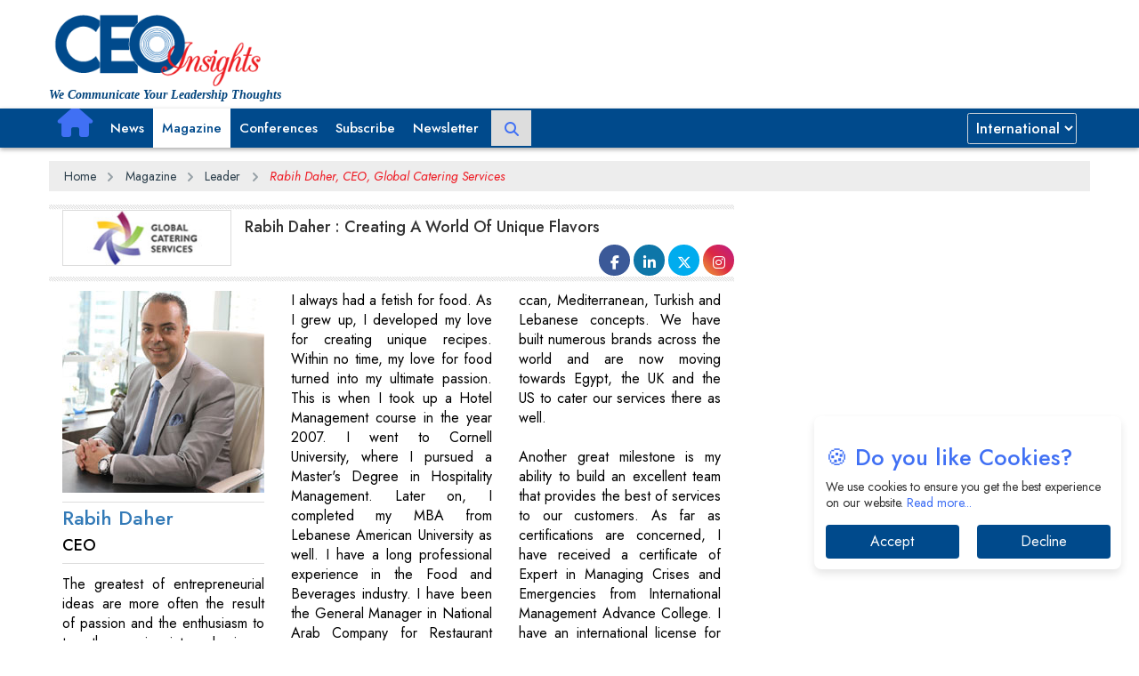

--- FILE ---
content_type: text/html; charset=UTF-8
request_url: https://www.ceoinsightsindia.com/leader/rabih-daher-creating-a-world-of-unique-flavors-cid-3743.html
body_size: 19191
content:
         
<input type=hidden name=ab1 value=rabih-daher-creating-a-world-of-unique-flavors-cid-3743.html><input type=hidden name=ab value=rabih-daher-creating-a-world-of-unique-flavors-cid-3743.html><input type=hidden name=abc value=rabih-daher-creating-a-world-of-unique-flavors-cid-3743.html><!doctype html>    
<!--[if lt IE 7 ]> <html class="ie6"> <![endif]-->
<!--[if IE 7 ]>    <html class="ie7"> <![endif]-->
<!--[if IE 8 ]>    <html class="ie8"> <![endif]-->
<!--[if IE 9 ]>    <html class="ie9"> <![endif]-->           
<!--[if (gt IE 9)|!(IE)]><!--><html class=""> <!--<![endif]-->
<!-- Mirrored from premiumlayers.net/demo/html/ranzim/ by HTTrack Website Copier/3.x [XR&CO'2014], Thu, 24 Aug 2017 10:12:12 GMT -->            
<head>                               
  <meta name="msvalidate.01" content="5DD7C5C5F4A7177C1CD29CEBAD9D8F14" /> 
  <meta name="yandex-verification" content="93e5bdfcf53f4b25" />                      
	<meta charset="utf-8">
	<meta http-equiv="X-UA-Compatible" content="IE=edge">
  <meta name="viewport" content="width=device-width, initial-scale=1">
  <meta name='robots' content='index, follow' />
  <meta http-equiv="Cache-Control" content="no-cache" />
  <meta http-equiv="Pragma" content="no-cache" />
  <meta http-equiv="Expires" content="0" />
  <link rel="stylesheet" href="https://cdn.jsdelivr.net/npm/lite-youtube-embed@0.2.0/src/lite-yt-embed.css" />
<script src="https://cdn.jsdelivr.net/npm/lite-youtube-embed@0.2.0/src/lite-yt-embed.js"></script>

 
    <link rel="canonical" href="https://www.ceoinsightsindia.com/leader/rabih-daher-creating-a-world-of-unique-flavors-cid-3743.html">                                   
              
  	<title>Rabih Daher : Creating A World Of Unique Flavors | CEOInsights Vendor</title>
			<meta name="description" content="              The greatest of entrepreneurial ideas are more often the result of passion and the enthusiasm to turn the passion into a business..." />
                                                    
	<link rel="shortcut icon" type="image/png" href="https://www.ceoinsightsindia.com/images/icon/Favicon.png">      
    <!-- Google tag (gtag.js) -->
<script async src="https://www.googletagmanager.com/gtag/js?id=G-8EGN5WMK18"></script>
<script>
  window.dataLayer = window.dataLayer || [];
  function gtag(){dataLayer.push(arguments);}
  gtag('js', new Date());

  gtag('config', 'G-8EGN5WMK18');
</script>
<script async src="https://pagead2.googlesyndication.com/pagead/js/adsbygoogle.js?client=ca-pub-7560790702901349"
     crossorigin="anonymous"></script>
            
    <link href="https://www.ceoinsightsindia.com/libraries/bootstrap/bootstrap.min.css" rel="stylesheet" />
    <linK href="https://www.ceoinsightsindia.com/libraries/owl-carousel/owl.carousel.css" rel="stylesheet" /> <!-- Core Owl Carousel CSS File  *	v1.3.3 -->
    <linK href="https://www.ceoinsightsindia.com/libraries/owl-carousel/owl.theme.css" rel="stylesheet" /> <!-- Core Owl Carousel CSS Theme  File  *	v1.3.3 -->
	<link href="https://www.ceoinsightsindia.com/libraries/flexslider/flexslider.css" rel="stylesheet" /> <!-- flexslider -->
	<link href="https://www.ceoinsightsindia.com/libraries/fonts/font-awesome.min.css" rel="stylesheet" />
	<link href="https://www.ceoinsightsindia.com/libraries/animate/animate.min.css" rel="stylesheet" />
    
    <link href="https://www.ceoinsightsindia.com/css/compressed.css?v=1.3" rel="stylesheet" />   
             
    	<link rel="stylesheet" href="https://cdnjs.cloudflare.com/ajax/libs/font-awesome/4.7.0/css/font-awesome.min.css">
    	<link href='https://fonts.googleapis.com/css?family=Roboto:400,100,100italic,300,300italic,400italic,500,500italic,700,700italic,900,900italic' rel='stylesheet' type='text/css'>


<link href="https://fonts.googleapis.com/css2?family=Jost:ital,wght@0,100..900;1,100..900&display=swap" rel="stylesheet" />
<link rel="stylesheet" href="https://cdnjs.cloudflare.com/ajax/libs/OwlCarousel2/2.3.4/assets/owl.carousel.min.css" />
<link rel="stylesheet" href="https://cdnjs.cloudflare.com/ajax/libs/material-design-iconic-font/2.2.0/css/material-design-iconic-font.css" />
<link rel="preconnect" href="https://fonts.googleapis.com" />
<link rel="preconnect" href="https://fonts.gstatic.com" crossorigin />
<link href="https://fonts.googleapis.com/css2?family=Lato:ital,wght@0,100;0,300;0,400;0,700;0,900;1,100;1,300;1,400;1,700;1,900&display=swap" rel="stylesheet" />
<link rel="stylesheet" href="https://cdnjs.cloudflare.com/ajax/libs/font-awesome/6.5.1/css/brands.min.css" integrity="sha512-8RxmFOVaKQe/xtg6lbscU9DU0IRhURWEuiI0tXevv+lXbAHfkpamD4VKFQRto9WgfOJDwOZ74c/s9Yesv3VvIQ==" crossorigin="anonymous" referrerpolicy="no-referrer"/>
<link rel="stylesheet" href="https://cdnjs.cloudflare.com/ajax/libs/font-awesome/6.5.1/css/fontawesome.min.css" integrity="sha512-d0olNN35C6VLiulAobxYHZiXJmq+vl+BGIgAxQtD5+kqudro/xNMvv2yIHAciGHpExsIbKX3iLg+0B6d0k4+ZA==" crossorigin="anonymous" referrerpolicy="no-referrer"/>
<link rel="stylesheet" href="https://cdnjs.cloudflare.com/ajax/libs/font-awesome/6.5.1/css/all.min.css" integrity="sha512-DTOQO9RWCH3ppGqcWaEA1BIZOC6xxalwEsw9c2QQeAIftl+Vegovlnee1c9QX4TctnWMn13TZye+giMm8e2LwA==" crossorigin="anonymous" referrerpolicy="no-referrer"/>
<link rel="stylesheet" href="https://www.ceoinsightsindia.com/css/india_home_2009.css" />


        	<style>
		.jan {text-align: center;padding: 10px;font-size: 16px;font-weight: 600;}
		.box-content-news {padding: 10px 0px 10px 0px;}
		.post-box1 .block-title-news {font-size: 16px;padding-right: 0px;line-height: 22px;margin-bottom: 5px;display: block;font-weight: 600;}
		.category-post-section .box-content-news a.block-title-news {font-size: 16px;}
		.block-title-news, .entry-title, .blog-social .read-more {color: #000;}
		.widget-sidebar .widget .widget-inner {padding: 20px 20px;}
		.widget-sidebar .widget-inner .post-title {margin-top: 0px;margin-bottom: 20px;color: #000;text-transform: uppercase;font-size: 14px;font-weight: 600;}
		.widget-sidebar .widget-inner .post .col-md-5 img {border-radius: 0px;}
		.profile-text {border-bottom: 1px solid rgb(221, 221, 221);border-top: 1px solid rgb(221, 221, 221);margin-top: 10px;margin-bottom: 12px;}
		.navbar-fixed-top .slogo{display:block;}
		li.slogo {display:none;}
    @media only screen and (min-width: 768px) {
    #rightpart{top:0;position: sticky;}
    #leftpart,#content{top:0;position: sticky;}     
   }
   @media only screen and (max-width: 767px) {
    #rightpart{top:0 ! important;position: unset ! important;}
    #leftpart,#content{top:0 ! important;position: unset ! important;} 
    .navbar-header img {
      background: #fff;
      padding: 0px 10px 10px 10px;
      margin: -5px 0 0 0;
      float: left;
      }    
   }
@media only screen and (min-width: 768px) and (max-width: 1023px){
  li.slogo{
    background: unset;
  }
  .favicon-log{
    display:none;
  }
}
lite-youtube{height:290px !important;}

@media only screen and (min-width: 1024px) and (max-width: 1365px){
  #tag_line{
    margin: 45px 0 0 -200px ! important;
  }
  .video-slider{
    margin-left:0 ! important;
  }  
}
header nav {display:block;}
body, p, h1, h2, h3, h4, h5, h6, span {font-family:"Jost", sans-serif !important}
</style>


    <script async='async' src='https://www.googletagservices.com/tag/js/gpt.js'></script>
	<script>
      var googletag = googletag || {};
      googletag.cmd = googletag.cmd || [];
    </script>
	<script>
      googletag.cmd.push(function() {
        var width = document.documentElement.clientWidth;
        var size;
        if (width < 300)         
            size = [88, 31]; // feature phones
        else if (width >=300 && width < 320)
            size = [234, 60];
        else if (width >= 320 && width < 360)
            size = [320, 50]; // smartphones
        else if (width >=360 && width < 480)
            size= [320, 50], [300, 100];
        else if (width >=480 && width < 729)
            size= [400,60];
        else if (width >=730 && width < 769)
            size= [420,60];         
        else  
            size = [728, 90];  
        slot1=googletag.defineSlot('/36311522/ceoinsights-top-728x90', size, 'div-gpt-ad-1517564476119-0').addService(googletag.pubads());
        googletag.defineSlot('/36311522/ceoinsights-right-300x250', [300, 250], 'div-gpt-ad-1517564655840-0').addService(googletag.pubads());
        googletag.defineSlot('/36311522/ceoinsights-right-300x250-2', [300, 250], 'div-gpt-ad-1571985628016-0').addService(googletag.pubads());    
        //googletag.pubads().enableSingleRequest();
        googletag.pubads().enableVideoAds(); 
        googletag.pubads().collapseEmptyDivs(); 
        googletag.enableServices();
      });
    </script>  

        
</head>
<body>
    
    <!DOCTYPE html>
<html>
  
<!--Home page Json code-->
<script type="application/ld+json">
{
"@context": "https://schema.org/",
"@type": "WebSite",
"name": "CEO Insights India",
"url": "https://www.ceoinsightsindia.com/",
"potentialAction": {
"@type": "SearchAction",
"target": "https://www.ceoinsightsindia.com/about/{search_term_string}",
"query-input": "required name=search_term_string"
}
}
</script>
<!--Home page Json code End-->
<style>  
.logo-add-block .logo-block {line-height: 20px !important;text-align: left !important;}           
@media only screen and (min-device-width: 100px) and (max-device-width: 768px){
.top-ad {width:275px;margin-left: -8px;}
.adt{overflow: hidden;}
}     
.navbar-toggle{margin-top: 7px;}
@media only screen and (min-device-width: 100px) and (max-device-width: 768px){
.top-ad {width:275px; margin-left: -8px;}       
.adt{overflow: hidden;}
}   
@media only screen and (max-width: 767px){
ul.ereaders-author-social {text-align: center !important;}
}
.menu-block .navbar li a {font-size: 15px !important;padding-left: 10px !important;padding-right: 10px !important;padding-top: 10px !important;padding-bottom: 10px !important;line-height: 24px !important;}
@media only screen and (max-width: 767px){
.logo-add-block .logo-block {line-height: 20px !important;width: 100% !important;}
.col-md-3.logo-block.col-sm-3 img {width: 200px;}
p#tag_line1 {color: #000 !important;letter-spacing: -0.5px;font-weight: 400;margin: 0;}
}
select#sel1 {margin: 0 0 0 0 !IMPORTANT;}
.menu-block .navbar #navbar li a {font-size: 15px !important;padding-left: 10px !important;padding-right: 10px !important;padding-top: 10px !important;padding-bottom: 10px !important;line-height: 24px !important;}
@media only screen and (max-width: 1199px){
.menu-block .container {position: relative;width: 95%;}
.menu-block .navbar #navbar li a {font-size: 14px !important;}
.menu-block .container .col-md-12 {padding: 0;}
.menu-block .navbar #navbar li a {padding: 10px 8px 10px 8px !important;}
}
@media only screen and (max-width: 991px){
.menu-block .navbar #navbar li a {padding: 10px 8px 10px 8px !important;text-align: left;}
}
@media only screen and (max-width: 520px){
.col-md-3.logo-block.col-sm-3 img {width: 180px !important;}
}
.menu-block .navbar li a {padding: 0 12px 0 12px;line-height: 42px;}
nav.navbar.navbar-default {height: auto !important;min-height: auto !important;}
.menu-block .navbar li a {padding: 0 12px 0 12px !important;line-height: 42px !important;}
.navbar-toggle{margin-top: 7px;}
.dropbtn {background-color: #4caf5000;color: white;padding: 21px 10px 22px 20px;font-size: 16px;border: none;}
.dropdown {position: relative;display: inline-block;}
.dropdown-content {display: none;position: fixed;background-color: #004a8c;min-width: 160px;box-shadow: 0px 8px 16px 0px rgba(0,0,0,0.2);z-index: 1;}
.dropdown .dropdown-content a {border-bottom: 1px solid #ffffff2b;}
.dropdown .dropdown-content a:hover {color: #004a8c;}
.dropdown-content a {color: black;padding: 12px 16px;text-decoration: none;display: block;}
.dropdown:hover .dropbtn:focus {outline: 0px !important;}
.dropdown-content a:hover {background-color: #ddd;}
.dropdown:hover .dropdown-content {display: block;}
.dropdown:hover .dropbtn {background-color: #ffffff;color: #004a8c;}
#tag_line{font-size: 12px;font-style: italic;font-weight: 600;position: absolute;color: #02447d;width: 100%;z-index: 1;font-family: 'Noto Serif', serif !important;} 
#tag_line1 {font-size: 12px !important;font-style: italic;font-weight: 600;color: #02447d;width: 100%;z-index: 1;font-family: 'Noto Serif', serif !important;line-height: 10px !important;margin: 0 !important;}
@media only screen and (max-width: 767px) {
    #tag_line {font-size: 12px;font-style: italic;font-weight: 600;position: absolute;margin: 103px 0 0 -270px;color: #02447d;width: 80%;z-index: 1;}
    #tag_line1 {font-size: 12px;font-style: italic;font-weight: 600;position: absolute;color: #02447d;width: 80%;z-index: 1;margin-top: 75px;float: left;margin-left: -280px;}
    .slogo{display: none ! important;  }            
} 
@media only screen and (max-width: 1370px){
    .navbar-inverse .navbar-nav>li>a {font-size: 14px !important;padding: 0 8px 0 8px;}
} 
@media only screen and (min-width: 768px) and (max-width: 991px)  {
    #tag_line {font-size: 12px;font-style: italic;font-weight: 600;position: absolute;margin: 50px 0 0 -150px;color: #02447d;width: 100%;z-index: 1;line-height: 30px;}              
}
li.slogo {background: #fff;}
ul.nav.navbar-nav li.box-p a.btn-1 {padding: 0 15px !important;margin: 10px 0 !important;border-radius: 20px;}
.box-p a.btn-1 {color: #fff !important;background: #d32225;}
ul.nav.navbar-nav {width: 100% !important;}
li.box-p {float: right !important;}
nav.navbar.navbar-default {min-height: auto !important;}
.menu-block .navbar li a {padding: 4px 7px 4px 7px !important;}
button.dropbtn {padding: 10px 10px 10px 10px !important;line-height: 33px;}
ul.nav.navbar-nav li.box-p a.btn-1:hover {color: #fff !important;background: #004a8c;-webkit-box-shadow: 0px 0px 18px -2px rgb(0 0 0);-moz-box-shadow: 0px 0px 18px -2px rgba(0,0,0,1);box-shadow: 0px 0px 8px -2px rgb(0 0 0);}  
.logo-add-block .logo-block{line-height: 60px !important;}       
..footer-icon a.fa.fa-instagram {padding-right:10px !important;}  
/*@media only screen and (min-width:991px) {
    .top-ad {margin-left:70px;}
}    */

@media only screen and (max-width: 1199px){
    .top-ad {margin: 0 !important;width: 100% !important;height: auto !important;}
    .logo-add-block .container {width: 95%;}
    .logo-add-block {overflow: hidden;}
}
@media only screen and (max-width: 1100px){
    .logo-add-block .logo-block {line-height: 60px !important;width: 100%;}
    .logo-add-block .col-md-9.add-block.col-sm-9 {width: 100%;text-align: left;margin: 10px 0 0 0;}
}
.favicon-log {width:100%; height:42px;}
.menu-block .navbar li a i {font-size:20px;}
.menu-block .navbar li a {
    font-size: 15px !important;
    line-height: 16px !important;
    padding-left: 10px !important;
    padding-right: 10px !important;
}
li.box-p {
    margin: 5px 0px 0 10px;
}
.menu-block .navbar li a i {
    font-size: 16px;
    line-height: 10px;
}
.top-menu .navbar, .menu-block .navbar, .footer-bottom .navbar {
    margin-bottom: 0;
    background-color: transparent;
    border: 0;
    min-height: auto !important;
    font-weight: 500;
}

.logo-add-block .logo-block {
    line-height: 20px !important;
}
.logo-add-block .logo-block img {
    width: 300px !important;
    max-width: 250px;
}
p#tag_line1 {
    font-size: 14px !important;
    line-height: 10px !important;
}
</style>  


<script type="text/javascript">
function createCookieNew(countryk){
    var CookieSI = countryk;
    delcookieSI();
    createCookieSI(CookieSI);
    location.reload();
}  
function createCookieSI(name){
    document.cookie="Region="+name+";path=/;secure; domain=www.ceoinsightsindia.com;";
    return true;
}    
function delcookieSI() {
  document.cookie = "Region=; expires=Thu, 01 Jan 1970 00:00:01 GMT;path=/;secure;domain=www.ceoinsightsindia.com"; 
  return true;
}                  
function getCookie(cname) {
    var name = cname + "=";
    var ca = document.cookie.split(';');
    for(var i=0; i<ca.length; i++) {
        var c = ca[i].trim();
        if (c.indexOf(name)==0) return c.substring(name.length,c.length);
    }
    return "";
}      
function inUsDisp() {
    var username=getCookie("regioncode");
    if(username == 'International') {
      document.getElementById("inSpan").style.display="none";   
      document.getElementById("usSpan").style.display="block";
    } else{
      document.getElementById("usSpan").style.display="none"; 
      document.getElementById("inSpan").style.display="block";  
    } 
}
function inUsDispUS() {
    var username=getCookie("regioncode");
    if(username == 'India') {
      document.getElementById("usSpanus").style.display="none";   
      document.getElementById("inSpanus").style.display="block";
    } else {
      document.getElementById("inSpan").style.display="none"; 
      document.getElementById("usSpan").style.display="block";  
    } 
}
</script> 

<a id="top"></a>                          
<header id="header" class="header">
	<div class="logo-add-block"><div class="container"><div class="row">
		<div class="col-md-3 logo-block col-sm-3">
            <a href="https://www.ceoinsightsindia.com/">
                 <img src="https://www.ceoinsightsindia.com/images/icon/ceoinsights.png" alt="CEOInsights" title="CEOInsights">
            </a> 
            <!-- <a href="https://www.ceoinsightsindia.com/"><img src="https://www.ceoinsightsindia.com/images/icon/ceoinsights_140824.png" alt="CEOInsights" title="CEOInsights"></a>-->
            <p id="tag_line1">We Communicate Your Leadership Thoughts</p>           
		</div>
                    <h1 class="wdn-text-hidden">CEO Insights India</h1>
        		<div class="col-md-9 add-block col-sm-9">
                        <!-- bottom-AD-728x90 -->
            <ins class="adsbygoogle"
                 style="display:inline-block;width:728px;height:90px"
                 data-ad-client="ca-pub-7560790702901349"
                 data-ad-slot="4129985800"></ins>
            
            <script>
                 (adsbygoogle = window.adsbygoogle || []).push({});
            </script>
            
                    </div>            
        </div>           
	</div></div></div>	
	<div class="menu-block"><div class="container"><div class="row">
		<div class="col-md-12"><nav class="navbar navbar-default">						
			<div class="navbar-header">
				<button aria-controls="navbar" aria-expanded="false" data-target="#navbar" data-toggle="collapse" class="navbar-toggle collapsed" type="button">
					<span class="sr-only">Toggle navigation</span>
					<span class="icon-bar"></span>
					<span class="icon-bar"></span>
					<span class="icon-bar"></span>
				</button>   
				<!-- <a href="https://www.ceoinsightsindia.com/"><img src="https://www.ceoinsightsindia.com/images/icon/Favicon.png" alt="logo" title="logo"/></a> -->
                <a href="https://www.ceoinsightsindia.com/"><img src="https://www.ceoinsightsindia.com/images/icon/ceo-sm-logo-1410.jpg" alt="logo" title="logo"/></a>
			</div>     
			<div class="navbar-collapse collapse" id="navbar"><ul class="nav navbar-nav">
				<li class="slogo"><a href="#" style="padding:0 !important;">
                    <!-- <img src="https://www.ceoinsightsindia.com/images/icon/Favicon.png" class="favicon-log" alt="CEO" title="CEO"> -->
                    <img src="https://www.ceoinsightsindia.com/images/icon/ceo-sm-logo-1410.jpg" class="favicon-log" alt="CEO" title="CEO">
                </a></li>       
				<li class="dropdown"><a href="https://www.ceoinsightsindia.com/" role="button" aria-expanded="false"><i class="fa fa-home"></i></a></li>	   			
				<li><a href="https://www.ceoinsightsindia.com/news/">News</a></li>
				
                                                <li class="active"><a href="https://www.ceoinsightsindia.com/emagazines/2025/">Magazine</a></li>
                <li><a href="https://www.ceoinsightsindia.com/conferences/upcoming/">Conferences</a></li>
                <li><a href="https://www.ceoinsightsindia.com/subscribe/">Subscribe</a></li>
                <li><a href="https://www.ceoinsightsindia.com/newsletter/">Newsletter</a></li>
                
<style>
.search-icon-btn {background-color: #dddddd;border: 1px solid #dddddd;display: table-cell;height: 40px;position: relative;text-align: center;vertical-align: middle;width: 50px;z-index: 2;}
.search-container {display: table;position: relative;width: 45px;}
i.fa.fa-search {font-size: 16px;margin: 3px 0 0 0;}
.search-input input.search-bar {border: 1px solid #cccccc;height: 40px;padding: 0px;width: 40px;}
input[type="search"] {-webkit-appearance: none;}
.search-input {position: absolute;left: 0;z-index: 1;}
.search-input input.search-bar, .search-icon-btn {-webkit-transition: all 0.5s;-moz-transition: all 0.5s;-ms-transition: all 0.5s;-o-transition: all 0.5s;transition: all 0.5s;}
li.search-btn {margin: 0 0 0 4px;}
/* hover on search bar container */
.search-container:hover > .search-input input.search-bar {padding-left: 60px;padding-right: 10px;width: 200px;}

#sel1 {display:block;width:100%;height:35px;padding:0 2px 0 5px;font-size:16px;font-weight:500;line-height: 20px;color: #ffffff;background-color: #024b8d;background-clip: padding-box;border: 1px solid #ced4da;border-radius: .25rem;transition: border-color .15s ease-in-out, box-shadow .15s ease-in-out; float:right;margin-top:4px;}
#sel1:focus {background:#fff; color:#555;}
</style>
<script>
function validate_search() {
    var search_val = $("#search").val();
    if(search_val == '') {
        alert("Please enter the keyword");
        $("#search").focus();
        return false;
    }                
}         
</script>                                   

                <li class="search-btn" style="margin-top:2px !important;">
                    <div class="search-container"><div class="search-icon-btn"><i class="fa fa-search"></i></div>
                        <form class="search-input" method="post" action="https://www.ceoinsightsindia.com/ceoinsights_search1.php" onsubmit="return validate_search();"> 
                            <input type="text" class="search-bar" placeholder="Search..." id="search" name="search">
                        </form>    
                    </div>
                </li>
                <li class="box-p">
                    <select class="form-control" id="sel1" name="sellist1" onchange="createCookieNew(this.value);" autocomplete="off">
                        <option value="India" >India</option>
                        <option value="International" selected="selected">International</option>
                    </select>
                </li>
			</ul></div>                  
		</nav></div>
	</div></div></div>
</header>      
    
        	<style>
		nav {text-align: center;width: 100%;position: relative;height: auto;overflow: hidden;background: none;}
		.cd-breadcrumb, .cd-multi-steps {padding: 0 1.2em;}
		.cd-breadcrumb li, .cd-multi-steps li {margin: 1.2em 0;}
		.cd-breadcrumb li, .cd-multi-steps li {display: inline-block;float: left;margin: 0.5em 0;}
		.cd-breadcrumb li > *, .cd-multi-steps li > * {font-size: 1.6rem;}
		.cd-breadcrumb li > *, .cd-multi-steps li > * {display: inline-block;font-size: 1.4rem;color: #2c3f4c;}
		.cd-breadcrumb.custom-separator li.brad_c::after, .cd-multi-steps.custom-separator li::after {content: '';height: 16px;width: 16px;background:url(https://codyhouse.co/demo/breadcrumbs-multi-steps-indicator/img/cd-custom-separator.svg) no-repeat center center;vertical-align: middle;}
		.cd-breadcrumb.custom-separator li.brad_l::after, .cd-multi-steps.custom-separator li::after {display:none;}
		.current::after {background:none;display:none;}
		.cd-breadcrumb li::after, .cd-multi-steps li::after {margin: 0 1em;}  
		.cd-breadcrumb li::after, .cd-multi-steps li::after {display: inline-block;content: '\00bb';margin: 0 .6em;color: #959fa5;}
		.cd-breadcrumb li.current > *, .cd-multi-steps li.current > * {color: #ee1c25;}</style>
               <style>       
		blockquote, .quote blockquote {border-left: 4px solid #5C5C5C;font-weight: 500;font-size: 16px;font-style: italic;line-height: 30px;padding-top: 18px !important;padding-bottom: 18px !important;overflow: hidden;}
        blockquote {background: #f2f2f2;}   
        blockquote {display: block;-webkit-margin-before: 1em;-webkit-margin-after: 1em;-webkit-margin-start: 40px;-webkit-margin-end: 40px;}
        blockquote p.says {font-size: 16px;padding: 0 6px 10px 20px;position: relative;text-align: justify;}
        blockquote ol:last-child, blockquote p:last-child, blockquote ul:last-child {margin-bottom: 0;}
        blockquote p {color: #000;display: block;}
         blockquote { margin: 0 0 20px; }  
        blockquote, .quote blockquote {border-left: 4px solid #5C5C5C;font-weight: 500;font-style: italic;line-height: 30px;padding-top: 18px !important;padding-bottom: 18px !important;margin-left: 30px;overflow: hidden; margin-top: 10px;
    margin-bottom: -6px;}  
        blockquote p.says:before, blockquote p.says:after {content: '”';font-size: 32px;color: #E00000;font-weight: bold;vertical-align: top;line-height: 0.8;}
        blockquote p.says:before {content: '“';position: absolute;left: 0;top: -2px;}
        .text_style {color: #000; text-align: justify; font-weight: 400;}  
       .text-center {text-align: center;}  
		h2.title {font-size: 24px;font-weight: 500;padding: 20px 15px 40px;position: relative;left: 0;line-height: normal;}
		h2.title::before {content: '';position: absolute;top: 96%;margin-top: -10px;height: 1px;width: 100%;left: 0;z-index: -1;border-bottom: 1px solid #cecece;}
		h2.title span {background: #fff;z-index: 1;padding: 10px 15px;}
		h2.title {font-size: 24px;font-weight: 500;line-height: normal;}
		.widget-title {font-size: 18px;text-transform: uppercase;margin-bottom: 18px;}
		.form-group {margin-bottom: 8px;}
		.form-horizontal .control-label {padding-top: 0px;margin-bottom: 0px;text-align: right;font-size: 12px;}
		.form-control {display: block;width: 100%;height: 24px;padding: 3px 10px;font-size: 12px;line-height: 1.42857143;color: #000;background-color: #fff;background-image: none;border: 1px solid #ccc;border-radius: 4px;-webkit-box-shadow: inset 0 1px 1px rgba(0,0,0,.075);box-shadow: inset 0 1px 1px rgba(0,0,0,.075);-webkit-transition: border-color ease-in-out .15s,-webkit-box-shadow ease-in-out .15s;-o-transition: border-color ease-in-out .15s,box-shadow ease-in-out .15s;transition: border-color ease-in-out .15s,box-shadow ease-in-out .15s;margin-bottom: 0px !important;}
		.checkbox-inline, .radio-inline {position: relative;display: inline-block;padding-left: 0px;margin-bottom: 0;font-weight: 400;vertical-align: middle;cursor: pointer;}
		</style>  
            	<div id="latest-articles" class="latest-articles">
          <div class="container">
			<div class="row">    
            	<div class="col-md-12 col-sm-12">
				  <nav style="margin-bottom: 15px;background-color: #ededed;margin-top: 15px;">
					<ol class="cd-breadcrumb custom-separator">
					  <li class="brad_c"><a href="https://www.ceoinsightsindia.com/">Home</a></li>
                  			          	<li class="brad_c"><a href="https://www.ceoinsightsindia.com/magazine/ceos-in-abu-dhabi/december-2021-issue-special14.html">Magazine</a></li>
                        
                        <li class="brad_c"><a href="https://www.ceoinsightsindia.com/magazine/ceos-in-abu-dhabi/december-2021-issue-special14.html#vendor-list"> Leader </a></li>
                        
                        <li class="current brad_l"><em>Rabih Daher, CEO, Global Catering Services </em></li>
                      				    </ol>                                
				  </nav>     
				</div>         
                               <style>
#rightpart .most-view-s {
  margin: 0 0 20px 0 !important;
}
.but {position: relative;margin: 0;padding-left: 14px;padding-right: 14px;padding-top: 4.8px;padding-bottom: 4.8px;background: #232F3E;color: white;font-size: 14px;}
.pre::after {left: -26px;border-color: transparent #232F3E transparent transparent;border-width: 13px;}
.nex::after, .pre::after {  border-style: solid;}
.but::after {content: '';position: absolute;top: 0;width: 0;height: 0;}
.nex::after {right: -26px;border-width: 13px;border-color: transparent transparent transparent #232F3E;}
.but::after {content: '';position: absolute;top: 0;width: 0;  height: 0;}
#tp {margin-top:30px;}
.profile-text a h3{text-align: left;}
.profile-text h4{text-align: left;}   
.fbsub a:hover{text-decoration:none;}
@media only screen and (max-width: 767px){
#logo-title{float: none ! important;}
.fbmain{float: left ! important;}
} 
.fbsub {width: 100%;float: left;margin: 0;padding: 0;text-align: right;}
.fbsub li a {width: 35px !important;height: 35px !important;text-align: center !important;line-height: 40px !important;border-radius: 100% !important;display: block !important;font-size: 16px !important;color: #fff !important;text-decoration: none !important;}
.fbsub i.fa.fa-twitter {color: #fff;background: #00acee;height: 32px;width: 32px;margin: 0px;padding: 6px 0 0 0;border-radius: 60px;}
.fbsub i.fa.fa-facebook {color: #fff;background: #3b5998;height: 32px;width: 32px;border-radius: 50%;padding: 6px 0 0 0;}
.fbsub i.fa.fa-instagram {background: linear-gradient( 45deg , #f09433 0%,#e6683c 25%,#dc2743 50%,#cc2366 75%,#bc1888 100%);height: 32px;width: 32px;border-radius: 50%;padding: 6px 0 0 0;}
.fbsub i.fa.fa-linkedin {color: #fff;background: #0e76a8;height: 33px;width: 33px;padding: 8px 0 0 1px;border-radius: 50%;font-size: 18px;}
.footer-social li{list-style: none;display: inline-block;}
@media only screen and (max-width:600px){
#desktop{display:none !important;}
#mobi{display:inline-block !important;}
#desktop1{display:none !important;}
#mobi1{display:inline-block !important;}
#desktop2{display:none !important;}
#mobi2{display:inline-block !important;}
#desktop3{display:none !important;}
#mobi3{display:inline-block !important;}
#desktop4{display:none !important;}
#mobi4{display:inline-block !important;}
}
@media only screen and (min-width:600px){
#desktop{display:inline-block !important;}
#mobi{display:none !important;}
#desktop1{display:inline-block !important;}
#mobi1{display:none !important;}
#desktop2{display:inline-block !important;}
#mobi2{display:none !important;}
#desktop3{display:inline-block !important;}
#mobi3{display:none !important;}
#desktop4{display:inline-block !important;}
#mobi4{display:none !important;}
}    
@media only screen and (min-width:767px){
#logo-title{width:220px !important;}
#title{width:320px !important;}
#rank-image{width:230px !important;}
}
div.text_style b {text-align:left; word-spacing:3px;}
.menu-block .navbar li a i {font-size:35px;}
.text_style {font-size:16px; line-height:22px;}
.most-view-s { margin: 0 0 20px 0 !important;}

</style>     
  
<!-- col-md-8 -->
				<div id="content" class="col-md-8 col-sm-6">       
				<div class="tr-section">    
							<div class="col-md-12 col-12-style">  
				<div id="borderlinestyle" style="margin-top: 0px !important;">
            		<img alt="Separator" title="Separator" class="cover-img" src="https://www.ceoinsightsindia.com/images/line.png">
            	</div>      
				<div class="col-md-4 col-sm-12" style="float: left" id="logo-title">
				<a href="https://globalcatering.ae/" target="_blank"><img alt="Rabih Daher : Creating A World Of Unique Flavors" title="Rabih Daher : Creating A World Of Unique Flavors" style="border: 1px solid #ddd;" src="https://www.ceoinsightsindia.com/uploaded_images/company_logos/hqhwtglobal-logo.jpg" alt=""></a></div>                                <h4>Rabih Daher : Creating A World Of Unique Flavors</h4>
                                <div class="fbmain" style="height: 26px;float: right;">
        <div class="fbsub">
            <!-- <ul class="footer-social">                         
              <li><a  href="https://x.com/CEO__Insights"  target="_blank"><img src="http://www.siliconindia.com/news/newsimages/special/kHSqAmo5.png" class="fa fa-twitter" style="height:32px; width:32px; border-radius:50%; margin-top:-3px;"></a>
              <li> 
                <a  href="https://www.facebook.com/CEOInsightsIndia/" target="_blank"><i class="fa fa-facebook"></i></a>
              </li>
              <li>
                 <a  href="https://www.linkedin.com/company/ceo-insights/" target="_blank"><i class="fa fa-linkedin"></i></a>
              </li>
              <li>
                <a  href="https://www.instagram.com/ceoinsightsindia/" target="_blank"><i class="fa fa-instagram"></i></a>
              </li>
            </ul> -->
            <ul class="footer-social">
                <li><a  href="https://www.facebook.com/CEOInsightsIndia/" class="fa-brands fa-facebook-f" target="_blank"></a></li>
                <li><a  href="https://www.linkedin.com/company/ceo-insights/" class="fa-brands fa-linkedin-in" target="_blank"></a></li>
                <li><a  href="https://x.com/CEO__Insights"  class="fa-brands fa-x-twitter" target="_blank"></a></li>
                <li><a  href="https://www.instagram.com/ceoinsightsindia/" class="fa-brands fa-instagram" target="_blank"></a></li>
            </ul>
        </div>
        </div>                                 
				<div id="borderlinestyle" style="margin-top: 0px !important;margin-bottom: 10px;">
		<img alt="Separator" title="Separator" style="width: 100%;margin-top:10px;" src="https://www.ceoinsightsindia.com/images/line.png">
	</div>
        </div>           
                <div class="section"><div class="col-lg-4 col-md-4 col-sm-4"><div class="text_style"><a href="#"><img alt="Rabih Daher,CEO" title="Rabih Daher,CEO" src="https://www.ceoinsightsindia.com/uploaded_images/company_logos/3zdv3.rabih.jpg"></a><div class="profile-text"><a href="#"><h3 class="profile-img-head-text" style="margin-top: 5px;margin-bottom: 10px;">Rabih Daher</h3></a><h4 class="profile-img-head-p">CEO</h4></div>The greatest of entrepreneurial ideas are more often the result of passion and the enthusiasm to turn the passion into a business venture. Rabih Daher, CEO, Global Catering Services is one such entrepreneur who built his passion for food into a global service. With his deep rooted experience and abundant knowledge of the food industry, he came up with the idea of bringing together the unique tastes of different parts of the world under one roof. His extensive market research and analysis of the customer's needs led him to develop numerous new concepts in the Food industry.  Today, Rabih provides the customers with the traditional authenti city of Moroccan, Mediterranean, Turkish, and Lebanese culture through his restaurants.<br />
<br />
Being a food lover himself, Rabih has a fine taste in the selection of recipes, cutleries, interiors of the restaurants and he personally looks into the safety and quality of the food that is delivered to his customers. He has set an example in the Global Catering industry by executing successful events with his elegant style of catering that is tailored according to the needs of his customers. He aims to preserve the traditional tastes in his food brands and also focuses on customer satisfaction in order to build long term relationships. Below is an excerpt of Rabih's interaction with CEO Insights.<br />
<br />
<b>Take us through your professional journey in the Food & Beverages industry? What inspired you to venture into this domain?</b><br />
I come from a family where every occasion is a celebration. Since my childhood I have been an active participant in all the family gatherings and traditional events. </div></div><div class="col-lg-4 col-md-4 col-sm-4"><div class="text_style">I always had a fetish for food. As I grew up, I developed my love for creating unique recipes. Within no time, my love for food turned into my ultimate passion. This is when I took up a Hotel Management course in the year 2007. I went to Cornell University, where I pursued a Master's Degree in Hospitality Management. Later on, I completed my MBA from Lebanese American University as well. I have a long professional experience in the Food and Beverages industry. I have been the General Manager in National Arab Company for Restaurant Management, and at present, I am the CEO of Global Catering Services for more than six years now. I believe my passion to see other people enjoying my recipes is the utmost reason that drove me to this industry.<br />
<div class="quote">
                <blockquote style="margin-left: 0px;padding: 10px 10px 10px 10px;">
				<div class="quote-inner">
					<p class="says">Our mission is to create an overall experience that allows our customers to escape their fast-track life and step into a robust variety of flavors and traditions</p>
				</div>
				</blockquote>
				</div><br />
<b>Define Global Catering Services as an organization. What are its unique propositions?</b><br />
Global Catering Services is one of the largest and fastest growing food companies in the UAE. Apart from revamping restaurants and reintroducing them better than ever, we also have a talent for creating our own unique concepts. We offer an extensive menu for corporate and private occasions, and have provided our catering services to numerous esteemed clients. Our services range from restaurants, catering services, FMCG services, retail, manufacturing and distribution of brands. The company provides an extraordinary experience to its customers ensuring complete satis faction.<br />
<br />
<b>What are the milestones that have provided you with utmost satisfaction? Also tell about the different certifi cations that you have received.</b><br />
I have been successfully able to build restaurants providing customers with the authentic Moro</div></div> <div class="col-lg-4 col-md-4 col-sm-4"><div class="text_style">ccan, Mediterranean, Turkish and Lebanese concepts. We have built numerous brands across the world and are now moving towards Egypt, the UK and the US to cater our services there as well.<br />
<br />
Another great milestone is my ability to build an excellent team that provides the best of services to our customers. As far as certifications are concerned, I have received a certificate of Expert in Managing Crises and Emergencies from International Management Advance College. I have an international license for entrepreneurship provided by Boston University.And I also have an Inter national Business Certificate received from the London School of Business & Finance.<br />
<img src="https://www.ceoinsightsindia.com/uploaded_images/embed_image/bndmxAfgh34.jpg"/><br />
<b>With respect to the company's future roadmap, what are your goals and how would you like to take them forward?</b><br />
We aim at renovating many more brands in the future and reinstating them with a touch of our signature flair, in the hopes of providing vibrant and multi cultural residents of the UAE a taste of the best. Global Catering Services strives to constantly reach the demands of the ever growing Food & beverages market, while maintaining the quality of service. We want to grow a lot more of our brands and services in Saudi Arabia, Lebanon, Egypt and London. We aim to self build an unrivalled journey that brings together culture as well as hand crafted, fresh and distinguished food experience. Through our choice of restaurants and cuisine, our mission is to create an overall experience that allows our customers to escape their fast track life and step into a robust variety of flavors and traditions passed on from many generations.<br />
<br />
<b>Rabih Daher, CEO, Global Catering Services</b><br />
Having a deep rooted experience in Food, Beverage and Hospitality Management, Rabih successfully operates food & beverage outlets, retail and wholesale as well as manufacturing food products globally.</div></div> </div>  
			</div>     
      <ins class="adsbygoogle" id="desktop"
                        style="display:none;width:728px;height:90px;margin-bottom:10px;margin-top:10px;"
                        data-ad-client="ca-pub-7560790702901349"
                        data-ad-slot="4129985800"></ins>
                        
                        <script>
                           (adsbygoogle = window.adsbygoogle || []).push({});
                        </script>
                        
                        <!-- bottom-AD-320x50-mobile -->
                        <ins class="adsbygoogle" id="mobi"
                           style="display:none;width:320px;height:50px"
                           data-ad-client="ca-pub-7560790702901349"
                           data-ad-slot="4031318425"></ins>
                        
                        <script>
                           (adsbygoogle = window.adsbygoogle || []).push({});
                        </script>
                                         
			<div id="tp" class="col-md-12">  
                    <div class="col-md-6 col-sm-6 col-xs-6">
                     
                        <a  href="https://www.ceoinsightsindia.com/leader/issaal-hashimi-offer-sustainable-digital-solutions-across-multiple-domains-cid-3742.html" class="but pre">Previous</a>
                        
                  </div>                                       
                    <div class="col-md-6 col-sm-6 col-xs-6" style="text-align: right;">   
                             
                    </div>                      
                </div>      
			</div><!-- col-md-8 /- -->

<style>
    .text_style .profile-text h3.profile-img-head-text {font-size:22px; text-align:left;}
</style>
  
                              	               <style type="text/css">
/*.example-1 {position: relative;overflow-y: scroll;  height: 500px; }*/
.section-title:after {content: "";     position: absolute;bottom: 0px;left: 0;width: 100%;height: 1px;background-color: #004a8d;z-index: -1;}
.section-title {position: relative;margin-bottom: 10px;}

.section-title .title {position: relative;display: inline-block;margin-top: 0;margin-bottom:0;text-transform: uppercase;line-height: 45px;font-size: 15px;color: #FFF;background-color: #004a8d;padding:0px 15px;}
.title a {color: #FFF ! important;font-weight: 700;text-decoration: none;}
.video-slider {margin-left: 31px; margin-bottom: 13px;margin-top: 15px;}
.time {font-size: 14px!important;line-height: 20px!important;}
</style>


<!--<script>
    var ht = document.getElementById('content').clientHeight;
    var ht1 = document.getElementById('content').offsetHeight;
    var ht3 = document.getElementById('content').scrollHeight;
    console.log(ht);
    console.log(ht1);
    console.log(ht3);
</script>-->  

<div class="col-md-4 col-sm-6 widget-sidebar" id="rightpart">
    
    
            <div id="ads-container">
        <!-- right-AD-350x200 --><ins class="adsbygoogle" style="display:block;margin-top:-40px" data-ad-client="ca-pub-7560790702901349" data-ad-slot="8118276827" data-ad-format="auto" data-full-width-responsive="true"></ins>
<script>
    (adsbygoogle = window.adsbygoogle || []).push({});
</script>
    </div>

    <div id="vertical-ad">
        <!-- vertical-AD-160x600 -->
        <ins class="adsbygoogle" style="display:block;margin-bottom:-30px;" data-ad-client="ca-pub-7560790702901349" data-ad-slot="5147328665" data-ad-format="auto" data-full-width-responsive="true"></ins>
<script>
    (adsbygoogle = window.adsbygoogle || []).push({});
</script>
    </div>

    <div class="widget" style='margin-top:30px;margin-bottom: 30px;'>
	<div class="section-title">
		<h2 class="title"><a href='/ceoinsightstv/' target='_blank'>CEOInsights TV</a></h2>
	</div> 
<script src="https://code.jquery.com/jquery-3.3.1.min.js"></script>        
<script src="https://www.youtube.com/iframe_api"></script> 
  
<style>  
.video-slider {
width: 300px;
height: 250px; 
background: #444;
position: relative;
overflow: hidden;
}
.sliderss {    
position: absolute;
top: 0;      
width: 300px;
height: 250px;
text-align: center;
overflow: hidden;
left: 100%;
} 
.slide:first-child{
left: 0;
}
.video{
width: 300px;
height: 250px;
border:0;
}
.slide-arrow{
position: absolute;
top: 0;
left: 0;
height: 49%;  
width: 10%;
cursor: pointer;
color: black;  
}
.slide-arrow:hover{
opacity: 1;
}
.slide-arrow:after{
content: "\003c";
text-align: center;
display: block;
height: 10%;
width: 50%;
position: absolute;
bottom: 0;
left: 0;
font-size: 2em;    
}
.slide-arrow.right:after{
content: "\003e";
}
.slide-arrow.right{
left: auto;
right: 0;
}
.left{margin-left: 4px;}
.right{margin-right: -10px;}
.slide-arrow:hover{color:black;font-weight:bold;}
@media only screen and (min-device-width: 100px) and (max-device-width: 730px)
{
    .video-slider 
    {
        margin-left:1px;
        width:280px;   
    }                                                                 
} 
div#more_vid a {margin-left:240px;}
@media only screen and (max-width:600px) {
    div#more_vid a {margin-left:200px;}
}
</style>  
        

<div class="video-slider">     
     <div class="sliderss">      
       <lite-youtube  videoid="2LPRhOecGgI" params="modestbranding=1&rel=0"style="background-image: url('https://i.ytimg.com/vi/2LPRhOecGgI/hqdefault.jpg');">
                         </lite-youtube>
    </div>
     <div class="sliderss">      
       <lite-youtube  videoid="4vxOUCU-c94" params="modestbranding=1&rel=0"style="background-image: url('https://i.ytimg.com/vi/4vxOUCU-c94/hqdefault.jpg');">
                         </lite-youtube>
    </div>
     <div class="sliderss">      
       <lite-youtube  videoid="khjbERVZbJ0" params="modestbranding=1&rel=0"style="background-image: url('https://i.ytimg.com/vi/khjbERVZbJ0/hqdefault.jpg');">
                         </lite-youtube>
    </div>
     <div class="sliderss">      
       <lite-youtube  videoid="UkCH5wErxko" params="modestbranding=1&rel=0"style="background-image: url('https://i.ytimg.com/vi/UkCH5wErxko/hqdefault.jpg');">
                         </lite-youtube>
    </div>
     <div class="sliderss">      
       <lite-youtube  videoid="vXh9q4HIFCw" params="modestbranding=1&rel=0"style="background-image: url('https://i.ytimg.com/vi/vXh9q4HIFCw/hqdefault.jpg');">
                         </lite-youtube>
    </div>
     
   
                     
    <div class="slide-arrow left"></div>           
    <div class="slide-arrow right"></div>      
</div> 
<div style='color:black;font-weight:bold;margin-top: 6px;' id="more_vid"><a style='color:#006699;text-decoration:none;font-weight:bold;font-size: 17px;' target='_blank' href='/ceoinsightstv/'>More Videos</a></div>         

<script>    
$(document).ready(function () {  
var pos = 0,        
slides2 = $('.sliderss'),
numOfSlides = slides2.length;
slides2.eq(0).css({ left: '0%' });
function nextSlide() {
// `[]` returns a vanilla DOM object from a jQuery object/collection
slides2[pos].video.stopVideo()  
slides2.eq(pos).animate({ left: '-100%' }, 500);
pos = (pos >= numOfSlides - 1 ? 0 : ++pos);
slides2.eq(pos).css({ left: '100%' }).animate({ left: 0 }, 500);
}  
function previousSlide() {
slides2[pos].video.stopVideo()
slides2.eq(pos).animate({ left: '100%' }, 500);
pos = (pos == 0 ? numOfSlides - 1 : --pos); 
slides2.eq(pos).css({ left: '-100%' }).animate({ left: 0 }, 500);
}
$('.left').click(previousSlide);
$('.right').click(nextSlide);
})
function onYouTubeIframeAPIReady() {  
$('.sliderss').each(function (index, slide) {
// Get the `.video` element inside each `.slide`
var iframe = $(slide).find('.video')[0]
// Create a new YT.Player from the iFrame, and store it on the `.slide` DOM object
slide.video = new YT.Player(iframe)  
})
}    
var myIndex = 0;    
//carousel();

/*function carousel() {
    var i;  
    var x = document.getElementsByClassName("sliderss");
    for (i = 0; i < x.length; i++) {
       x[i].style.display = "none";  
    }
    myIndex++;
    if (myIndex > x.length) {myIndex = 1}    
    x[myIndex-1].style.display = "block";  
    setTimeout(carousel, 10000);    
}   */   
</script>

</div>
    <br/>
    <div class="section-title"><h2 class="title">Most Viewed</h2></div>
    <div class="most-view-s">
                <a href="/industry-insider/technology-key-to-global-travel-recovery-nwid-8860.html">Technology Key To Global Travel Recovery</a>
                <a href="/industry-insider/trends-to-follow-in-the-energy-power-sector-in-2022-nwid-9441.html">Trends To Follow In The Energy & Power Sector In 2022</a>
                <a href="/industry-insider/it-infrastructure-agility-nwid-7074.html">IT Infrastructure Agility</a>
                <a href="/industry-insider/what-to-keep-in-mind-when-selecting-the-right-air-compressor-for-replacement-nwid-9991.html">What To Keep In Mind When Selecting The Right Air Compressor For Replacement?</a>
                <a href="/from-editors-pen/a-fight-back-from-arabian-peninsula-nwid-8148.html">A Fight Back from Arabian Peninsula</a>
                <a href="/business-inside/dave-thomas-a-role-model-for-aspiring-entrepreneurs-philanthropists-nwid-19457.html">Dave Thomas: A Role Model for Aspiring Entrepreneurs, Philanthropists</a>
                <a href="/industry-insider/four-key-steps-for-healthcare-providers-to-combat-ransomware-nwid-9315.html">Four Key Steps For Healthcare Providers To Combat Ransomware</a>
                <a href="/industry-insider/digital-analytics-products-how-organizations-choose-them-nwid-13462.html">Digital Analytics Products: How Organizations Choose Them</a>
                <a href="/business-inside/kelly-ortberg-the-new-boeing-ceo-who-is-already-on-the-headlines-nwid-18953.html">Kelly Ortberg: The New Boeing CEO Who is Already on the Headlines</a>
                <a href="/business-inside/india-s-military-alacrity-for-modern-threats-nwid-20624.html">India’s Military Alacrity for Modern Threats</a>
                <a href="/business-inside/reshma-saujani-reshaping-social-attitudes-around-gender-and-tech-nwid-18514.html">Reshma Saujani: Reshaping Social Attitudes Around Gender and Tech</a>
                <a href="/industry-insider/data-center-industry-positioned-for-growth-in-india-nwid-7300.html">Data Center Industry Positioned For Growth In India</a>
                <a href="/news/air-india-singapore-airlines-expand-codeshare-nwid-19125.html">Air India & Singapore Airlines Expand Codeshare</a>
                <a href="/industry-insider/balancing-remote-working-needs-with-security-nwid-2610.html">Balancing Remote Working Needs with Security</a>
                <a href="/news/indiabrazil-ties-enter-new-era-of-economic-growth-nwid-19113.html">India-Brazil Ties Enter New Era of Economic Growth</a>
                <a href="/news/apple-tests-aipowered-siri-for-smarter-iphone-16-experience-nwid-18883.html">Apple Tests AI-Powered Siri for Smarter iPhone 16 Experience</a>
                <a href="/news/dr-yc-chang-wins-master-entrepreneur-award-at-apea-2024-nwid-18836.html">Dr. Y.C. Chang Wins Master Entrepreneur Award at APEA 2024</a>
                <a href="/news/minmini-app-unveils-goat-contest-for-teacher-s-day-celebration-nwid-18709.html">Minmini App Unveils G.O.A.T Contest for Teacher's Day Celebration</a>
                <a href="/business-inside/5-greatest-role-models-in-the-manufacturing-industry-nwid-18299.html">5 Greatest Role Models in the Manufacturing Industry</a>
            </div>
    
    <style>
    .most-view-s a, .most-view-s a:before {
  transition: all .4s;
  
}
.most-view-s {
    max-width: 100%;
    margin: 0px !important;
}
.most-view-s:hover a {
  opacity: .6;
}
.most-view-s {
    max-width: 100%;
    margin: 0px !important;
    height: 400px;
    overflow-y: scroll;
    overflow-x: hidden;
}
.most-view-s a {
    position: relative;
    display: block;
    padding: 10px 10px 10px 30px;
    box-sizing: border-box;
    color: #000000;
    background: #e5e5e5;
    text-decoration: none;
    font-family: "Open Sans", "Segoe UI", Arial, sans-serif;
    border-bottom: 2px solid #ffffff;
    font-weight: 500;
}
.most-view-s a:before {
  content: "";
  position: absolute;
  left:0; bottom:0; top:0;
  width: 20px;
  background: #7F8C9A;
}
.most-view-s a:nth-child(even):before {
    background: #004a8c;
}
.most-view-s a + .most-view-s a {
  border-top: 2px solid #ededed;
}
.most-view-s a:hover,
.most-view-s a:focus {
  opacity: 1;
  padding-left: 55px;
}
.most-view-s a:hover:before,
.most-view-s a:focus:before {
  width: 30px;
}
</style>
    
    
       
                       
   

      
<div class="section-title"><h2 class="title">Trending Stories</h2></div>
<aside class="widget widget_latest_post">
    
    <div class="card example-1 scrollbar-light-blue"><div class="widget-inner"><ul class="post">
            </ul></div></div>
</aside>

 

  
          
  

<br> 
</div>

<script>!function(d,s,id){var js,fjs=d.getElementsByTagName(s)[0],p=/^http:/.test(d.location)?'http':'https';if(!d.getElementById(id)){js=d.createElement(s);js.id=id;js.src=p+"://platform.twitter.com/widgets.js";fjs.parentNode.insertBefore(js,fjs);}}(document,"script","twitter-wjs");</script>
   
  
<script src="https://ajax.googleapis.com/ajax/libs/jquery/1.7.1/jquery.min.js" type="text/javascript"></script>     

<script type="text/javascript">
$(document).ready(function(){
    var left_div_height=$("#content").height();
    var start_cnt=7;
    if(left_div_height < 1950) {
        $("#vendor").hide();
    } else {
        if(left_div_height>1950 && left_div_height<2050) {
            $("#vendor"+start_cnt).show();
        }
        if(left_div_height>2050 && left_div_height<2150) {
            for(i=0;i<2;i++) {
                $("#vendor"+start_cnt).show();
                start_cnt++;
            }
        }
        if(left_div_height>2150 && left_div_height<2250) {
            for(i=0;i<3;i++) {
                $("#vendor"+start_cnt).show();
                start_cnt++;
            }
        }
        if(left_div_height>2250 && left_div_height<2350) {
            for(i=0;i<4;i++) {
                $("#vendor"+start_cnt).show();
                start_cnt++;
            }
        }
        if(left_div_height>2350 && left_div_height<2450) {
            for(i=0;i<5;i++) {
                $("#vendor"+start_cnt).show();
                start_cnt++;
            }
        }
        if(left_div_height>2450 && left_div_height<2550) {
            for(i=0;i<6;i++) {
                $("#vendor"+start_cnt).show();
                start_cnt++;
            }
        }
        if(left_div_height>2550 && left_div_height<2650) {
            for(i=0;i<7;i++) {
                $("#vendor"+start_cnt).show();
                start_cnt++;
            }
        }
        if(left_div_height>2650 && left_div_height<2750) {
            for(i=0;i<8;i++) {
                $("#vendor"+start_cnt).show();
                start_cnt++;
            }
        }
        if(left_div_height>2750 && left_div_height<2850) {
            for(i=0;i<9;i++) {
                $("#vendor"+start_cnt).show();
                start_cnt++;
            }
        }
        if(left_div_height>2850 && left_div_height<2950) {
            for(i=0;i<10;i++) {
                $("#vendor"+start_cnt).show();
                start_cnt++;
            }
        }
        if(left_div_height>2950 && left_div_height<3050) {
            for(i=0;i<11;i++) {
                $("#vendor"+start_cnt).show();
                start_cnt++;
            }
        }
        if(left_div_height>3050 && left_div_height<3150) {
            for(i=0;i<12;i++) {
                $("#vendor"+start_cnt).show();
                start_cnt++;
            }
        }
        if(left_div_height>3150 && left_div_height<3250) {
            for(i=0;i<13;i++) {
                $("#vendor"+start_cnt).show();
                start_cnt++;
            }
        }
        if(left_div_height>3250 && left_div_height<3350) {
            for(i=0;i<14;i++) {
                $("#vendor"+start_cnt).show();
                start_cnt++;
            }
        }
        if(left_div_height>3350 && left_div_height<3450) {
            for(i=0;i<15;i++) {
                $("#vendor"+start_cnt).show();
                start_cnt++;
            }
        }
        if(left_div_height>3450 && left_div_height<3550) {
            for(i=0;i<16;i++) {
                $("#vendor"+start_cnt).show();
                start_cnt++;
            }
        }
        if(left_div_height>3550 && left_div_height<3650) {
            for(i=0;i<17;i++) {
                $("#vendor"+start_cnt).show();
                start_cnt++;
            }
        }
        if(left_div_height>3650 && left_div_height<3750) {
            for(i=0;i<18;i++) {
                $("#vendor"+start_cnt).show();
                start_cnt++;
            }
        }
        if(left_div_height>3750 && left_div_height<3850) {
            for(i=0;i<19;i++) {
                $("#vendor"+start_cnt).show();
                start_cnt++;
            }
        }
        if(left_div_height>3850 && left_div_height<3950) {
            for(i=0;i<20;i++) {
                $("#vendor"+start_cnt).show();
                start_cnt++;
            }
        }
        if(left_div_height>3950 && left_div_height<4050) {
            for(i=0;i<21;i++) {
                $("#vendor"+start_cnt).show();
                start_cnt++;
            }
        }
        if(left_div_height>4050 && left_div_height<4150) {
            for(i=0;i<22;i++) {
                $("#vendor"+start_cnt).show();
                start_cnt++;
            }
        }
        if(left_div_height>4150 && left_div_height<4250) {
            for(i=0;i<23;i++) {
                $("#vendor"+start_cnt).show();
                start_cnt++;
            }
        }
        if(left_div_height>4250 && left_div_height<4350) {
            for(i=0;i<24;i++) {
                $("#vendor"+start_cnt).show();
                start_cnt++;
            }
        }
        if(left_div_height>4350) {
            for(i=0;i<25;i++) {
                $("#vendor"+start_cnt).show();
                start_cnt++;
            }
        }
    }
});</script>
     
                          
            </div>             
          </div>                     
        </div>    
     
      <style>
.footer-bottom ul li{margin-left:0px;}
.footer-icon img.image-28 {color: #fff;background:  #00acee;height: 30px;width: 30px;margin: 0px;padding: 7px 2px;border-radius: 60px;}
@media only screen and (min-width:767px) {  .footer-icon a.fa.fa-instagram {padding-right:9px !important;}  }
ul a.about-us {margin-right:50px;}
#copyrights {margin-top:10px;}
@media only screen and (min-width:767px) {  #about {display: none !important;margin-left: 8px !important;}  }
@media only screen and (max-width:767px) {
    a#about-us {display: none !important;}
    #copyright {display:block ruby;}
}
#return-to-top{position: fixed;bottom: 20px;right: 40px;background: rgb(2 75 141);width: 45px;height: 45px;text-decoration: none;-webkit-border-radius: 35px;-moz-border-radius: 35px;border-radius: 0px;display: none;-webkit-transition: all 0.3s linear;-moz-transition: all 0.3s ease;-ms-transition: all 0.3s ease;-o-transition: all 0.3s ease;transition: all 0.3s ease;}
i.fa.fa-arrow-up::before {font-size: 25px;color: white;padding-left: 10px;padding-top: 10px;}
i.fa.fa-arrow-up {padding-top:10px;}
</style>

        
<style>
.wrapper1 {
  position: fixed;
  bottom: 80px;
  right: -370px;
  max-width: 345px;
  width: 100%;
  background: #fff;
  border-radius: 8px;
  padding: 1.25rem;
  transition: right 0.3s ease;
  box-shadow: 0 5px 10px rgba(0, 0, 0, 0.1);
}
.wrapper1.show {
  right: 20px;
}
.wrapper1 header {
  display: flex;
  align-items: center;
}
header i {
  color: #4070f4;
  font-size: 32px;
}
header h2 {
  color: #4070f4;
  font-weight: 500;
  font-size:25px;
}

.wrapper1 .data p {
  color: #333;
  font-size: 14px;
}
.data p a {
  color: #4070f4;
  text-decoration: none;
}
.data p a:hover {
  text-decoration: underline;
}
.wrapper1 .buttons {
  margin-top: 16px;
  width: 100%;
  display: flex;
  align-items: center;
  justify-content: space-between;
}
.buttons .button {
  border: none;
  color: #fff;
  padding: 8px 0;
  border-radius: 4px;
  background: #004a8c;
  cursor: pointer;
  font-size:16px;
  width: calc(100% / 2 - 10px);
  transition: all 0.2s ease;
}
.buttons #acceptBtn:hover {
  background-color: #034bf1;
}
#declineBtn {
  background-color: #004a8c;
  color: white;
}
#declineBtn:hover {
  background-color: #004a8c;
  color: #fff;
}
@media only screen and (max-width:767px)
{
  .wrapper1 {
  bottom: 120px;
  }
}
</style>
       
<div class="wrapper1">
  <header>
    <i class="bx bx-cookie"></i>
    <h2> &#x1F36A; Do you like Cookies?</h2>
  </header>

  <div class="data">
    <p>We use cookies to ensure you get the best experience on our website.
    <a href="https://www.ceoinsightsindia.com/cookies-policy/"> Read more...</a></p>
  </div>

  <div class="buttons">
    <button class="button" id="acceptBtn">Accept</button>
    <button class="button" id="declineBtn">Decline</button>
  </div>
</div>

<script>
    const cookieBox = document.querySelector(".wrapper1"),
    buttons = document.querySelectorAll(".button");
const executeCodes = () => {
  if (document.cookie.includes("ceoinsightindia")) return;
  cookieBox.classList.add("show");
  buttons.forEach((button) => {
    button.addEventListener("click", () => {
      cookieBox.classList.remove("show");

      if (button.id == "acceptBtn") {
        document.cookie = "cookieBy=ceoinsightindia; max-age=" + 60 * 60 * 24 + "; path=/";

      }
    });
  });
};
window.addEventListener("load", executeCodes);
</script>


<!-- Footer Section -->
<div id="footer-section" class="footer-section"><!-- Footer Bootom -->
	<div class="footer-bottom"><div class="container">
		<div class="col-md-6 col-sm-6" id="copyrights">
			<p><span id="copyright">&copy; 2026 CEO Insights All Rights Reserved.</span><span style="padding-left: 10px;font-weight: 600;"><a href="/privacy-policy/" style="color:#fff;font-size:14px;">Privacy Policy</a>&nbsp;&nbsp;|&nbsp;&nbsp;<a href="/terms-and-condition/" style="color:#fff;font-size:14px;">Terms Of Use</a>&nbsp;&nbsp;<a target='_blank'style="color:#fff;" href="https://www.ceoinsightsindia.com/about-us/" class="about" id="about">About Us</a></span></p>
		</div>
		<div class="col-md-6 col-sm-6"><nav class="navbar navbar-default">
			<!--<div class="navbar-header">
				<button aria-controls="navbar" aria-expanded="false" data-target="#footer-menu" data-toggle="collapse" class="navbar-toggle collapsed" type="button">
					<span class="sr-only">Toggle navigation</span>
					<span class="icon-bar"></span>
					<span class="icon-bar"></span>
					<span class="icon-bar"></span>
				</button>
			</div>-->
			<div class="navbar-collapse collapse collapse in" id="footer-menu"><ul class="ereaders-author-social">
				<li><a href="https://www.facebook.com/CEOInsightsIndia/" class="fa-brands fa-facebook-f" target="_blank"></a></li>
				<li><a href="https://www.linkedin.com/company/ceo-insights/" class="fa-brands fa-linkedin-in" target="_blank"></a></li>
				<li><a href="https://x.com/@CEO__Insights" class="fa-brands fa-x-twitter" target="_blank"></a></li>
				<li><a href="https://www.instagram.com/ceoinsightsindia/" class="fa-brands fa-instagram" target="_blank"></a></li>

				<li style="color:#fff;"><a href="https://www.ceoinsightsindia.com/about-us/" target="_blank">About us</a> | </li>
				<li style="color:#fff;"><a href="https://www.ceoinsightsindia.com/conferences/upcoming/" target="_blank">Conferences</a> | </li>
				<li style="color:#fff;"><a href="https://www.ceoinsightsindia.com/subscribe/" target="_blank">Subscribe</a> | </li>
				<li style="color:#fff;"><a href="https://www.ceoinsightsindia.com/newsletter/" target="_blank">Newsletter</a></li>
				
			</ul></div>
		</nav></div>
	</div></div><!-- Footer Bootom /- -->
</div><!-- Footer Section /- -->

        
	<!-- jQuery Include -->	
 <!--  <script src="https://www.ceoinsightsindia.com/libraries/jquery.min.js"></script> -->  
 <script src="https://ajax.googleapis.com/ajax/libs/jquery/3.7.1/jquery.min.js"></script>
	<script src="https://www.ceoinsightsindia.com/libraries/jquery.easing.min.js"></script><!-- Easing Animation Effect -->
	<script src="https://www.ceoinsightsindia.com/libraries/bootstrap/bootstrap.min.js"></script> <!-- Core Bootstrap v3.2.0 -->
	<script src="https://www.ceoinsightsindia.com/libraries/jquery.animateNumber.min.js"></script> <!-- Used for Animated Numbers -->
	<script src="https://www.ceoinsightsindia.com/libraries/jquery.appear.js"></script> <!-- It Loads jQuery when element is appears -->
	<script src="https://www.ceoinsightsindia.com/libraries/jquery.knob.js"></script> <!-- Used for Loading Circle -->
	<script src="https://www.ceoinsightsindia.com/libraries/wow.min.js"></script> <!-- Use For Animation -->
	<script src="https://www.ceoinsightsindia.com/libraries/flexslider/jquery.flexslider-min.js"></script> <!-- flexslider   -->
	<script src="https://www.ceoinsightsindia.com/libraries/owl-carousel/owl.carousel.min.js"></script> <!-- Core Owl Carousel CSS File  *	v1.3.3 -->
	<script src="https://www.ceoinsightsindia.com/libraries/expanding-search/modernizr.custom.js"></script> <!-- Core Owl Carousel CSS File  *	v1.3.3 -->  
	<script src="https://www.ceoinsightsindia.com/libraries/expanding-search/classie.js"></script> 
	<script src="https://www.ceoinsightsindia.com/libraries/expanding-search/uisearch-v2.js"></script>                       
	<script>        
		new UISearch( document.getElementById( 'sb-search' ) );
	</script> 
	<script type="text/javascript" src="https://www.ceoinsightsindia.com/libraries/jssor.js"></script>
    <script type="text/javascript" src="https://www.ceoinsightsindia.com/libraries/jssor.slider.js"></script>
	<script type="text/javascript" src="https://www.ceoinsightsindia.com/libraries/jquery.marquee.js"></script>
	<!-- Customized Scripts -->
	<script src="https://www.ceoinsightsindia.com/js/functions.js"></script>

<script>
$(document).ready(function () {
    const blockedIps = [ '180.151.36.189', '202.88.170.194', '202.88.170.195', '202.88.170.196', '202.88.170.197', '202.88.170.198', 
                '202.88.170.199', '202.88.170.200', '202.88.170.201', '1.23.211.230', '202.88.170.203', '202.88.170.204', 
                '202.88.170.205', '202.88.170.206', '202.88.170.207', '202.88.170.208', '202.88.170.209', '123.63.88.187', 
                '202.88.170.211', '202.88.170.212', '202.88.170.213', '202.88.170.214', '202.88.170.215', '202.88.170.216', 
                '202.88.170.218', '202.88.170.219', '202.88.170.220', '202.88.170.221', '202.88.170.222', '202.88.170.202', 
                '202.88.170.210', '27.34.251.155', '27.34.251.157', '27.34.251.158', '27.34.251.26', '27.34.251.27', 
                '27.34.251.28', '27.34.251.29', '27.34.251.30', '103.24.173.165', '223.30.21.42', '223.30.21.43', 
                '223.30.21.44', '223.30.21.45', '223.30.21.46', '45.112.32.54', '45.112.34.12', '45.112.34.13', 
                '45.112.34.14', '45.112.34.15', '45.112.34.16', '202.88.170.217', '45.112.34.18', '45.112.34.19', 
                '202.88.170.223', '45.112.34.17', '45.112.34.2', '45.112.34.25', '45.112.34.3', '45.112.34.4', 
                '49.204.68.2', '49.204.64.129', '49.204.64.130', '49.204.64.131', '49.204.64.132', '49.204.64.133', 
                '45.112.34.5', '45.112.34.6', '45.112.34.7', '45.112.34.8', '119.82.103.18', '119.82.103.19', 
                '119.82.103.21', '119.82.126.162', '180.151.36.190', '180.151.32.106', '1.23.211.226', '1.23.211.227', 
                '1.23.211.228', '1.23.211.229', '123.63.88.188', '1.6.42.73', '1.6.97.49', '1.6.97.50', '1.6.97.51', 
                '1.6.97.52', '1.6.97.53', '1.6.97.54', '1.6.97.55', '1.6.97.56', '1.6.97.57', '1.6.97.58', '1.6.97.59', 
                '1.6.97.60', '1.6.97.61', '1.6.97.62', '180.151.249.114', '106.51.80.115', '106.51.80.139'];

    function hideAds() {
        const adSelectors = ['#desk'];
        adSelectors.forEach(selector => {
            const el = document.querySelector(selector);
            if (el) {
                el.remove(); 
            }
        });

        document.querySelectorAll('.adsbygoogle, .autors-widget').forEach(el => {
            el.remove();
        });
    }

    function setupMutationObserver() {
        const observer = new MutationObserver(hideAds);
        observer.observe(document.body, {
            childList: true,
            subtree: true
        });
    }

    $.getJSON("https://ipv4.jsonip.com?callback=?", function (data) {
        const ip = data.ip;
        if (blockedIps.includes(ip)) {
            hideAds();
            setupMutationObserver(); 
            console.log("Blocked IP - ads removed continuously.");
        } else {
            console.log("IP not blocked: " + ip);
        }
    });
});
</script>
           

  
<script type="text/javascript">
    $(document).ready(function(){
        var leftparttop=$("#content").height();
        var rightpart = $("#rightpart").height();
        
        if(leftparttop <= 500)
        {  
          var finalleft=leftparttop-150;
        }
      else if(leftparttop > 500 && leftparttop <= 2000)
        {
          var finalleft=leftparttop-700;
        }
      else   
        {
          var finalleft=leftparttop-300; 
        }
        $("#content").css({    
            top:-finalleft,   
            position:'sticky'
        });        
    });          
</script>
  
<script> function checkIframeContentAndRemoveParent(iframe) { try { const iframeDocument = iframe.contentDocument || iframe.contentWindow.document; if (!iframeDocument.body || iframeDocument.body.children.length === 0 || iframeDocument.body.innerHTML.trim() === '') { /*console.log(''+iframeDocument.body.children.length+" - "+iframeDocument.body.innerHTML.trim()+"-"+iframeDocument.body ); *//* Remove the grandparent div if iframe's body is empty or has no child elements*/ iframe.closest('.google-auto-placed').remove(); } } catch (e) { /*console.log(''+iframe.contentWindow.length);*/ /* Handle cross-origin access errors by checking the iframe size*/ if (iframe.contentWindow.length === 0) { /*console.log(''+iframe.contentWindow.length);*/ /* Remove the grandparent div if it appears to be empty*/ iframe.closest('.google-auto-placed').remove(); } else { /*console.log('Cross-origin iframe cannot be accessed, but appears to have content.');*/ } } } function observeIframes() { const iframes = document.querySelectorAll('.google-auto-placed iframe'); iframes.forEach(iframe => { /* Use MutationObserver to monitor changes to the iframe*/ const observer = new MutationObserver(() => { checkIframeContentAndRemoveParent(iframe); }); observer.observe(iframe, { attributes: true, childList: true, subtree: true }); /* Also check immediately in case the content is already empty*/ checkIframeContentAndRemoveParent(iframe); }); } /* Initial check after the page has fully loaded*/ window.onload = function() { setTimeout(observeIframes, 2000); /* Delay to allow ad loading*/ }; /* Periodic check to ensure any late-loaded iframes are handled*/ setInterval(observeIframes, 5000); </script>
<script>    function checkInsContentAndRemoveParent(iframe) {    try {    const iframeDocument = iframe.contentDocument || iframe.contentWindow.document;    if (!iframeDocument.body || iframeDocument.body.children.length === 0 || iframeDocument.body.innerHTML.trim() === '') {    iframe.closest('.adsbygoogle').remove();    }    } catch (e) {    if (iframe.contentWindow.length === 0) {    iframe.closest('.adsbygoogle').remove();    } else { }    }    }    function observeIns() {    const iframes = document.querySelectorAll('.adsbygoogle iframe');    iframes.forEach(iframe => {    const observer = new MutationObserver(() => {    checkInsContentAndRemoveParent(iframe);    });    observer.observe(iframe, {    attributes: true, childList: true, subtree: true    });    checkInsContentAndRemoveParent(iframe);    });    }    window.onload = function() {    setTimeout(observeIns, 10000);    };    setInterval(observeIns, 5000);    </script>                 

</body>   
</html>
                

--- FILE ---
content_type: text/html; charset=utf-8
request_url: https://www.google.com/recaptcha/api2/aframe
body_size: 265
content:
<!DOCTYPE HTML><html><head><meta http-equiv="content-type" content="text/html; charset=UTF-8"></head><body><script nonce="oYvcn98YAkMWshr5TE0Wzg">/** Anti-fraud and anti-abuse applications only. See google.com/recaptcha */ try{var clients={'sodar':'https://pagead2.googlesyndication.com/pagead/sodar?'};window.addEventListener("message",function(a){try{if(a.source===window.parent){var b=JSON.parse(a.data);var c=clients[b['id']];if(c){var d=document.createElement('img');d.src=c+b['params']+'&rc='+(localStorage.getItem("rc::a")?sessionStorage.getItem("rc::b"):"");window.document.body.appendChild(d);sessionStorage.setItem("rc::e",parseInt(sessionStorage.getItem("rc::e")||0)+1);localStorage.setItem("rc::h",'1767679502866');}}}catch(b){}});window.parent.postMessage("_grecaptcha_ready", "*");}catch(b){}</script></body></html>

--- FILE ---
content_type: text/css
request_url: https://www.ceoinsightsindia.com/css/compressed.css?v=1.3
body_size: 11880
content:
.color-switcher{width:220px;position:fixed;left:40px;top:180px;z-index:999;padding:0;-webkit-transition:all 500ms ease;-moz-transition:all 500ms ease;-ms-transition:all 500ms ease;-o-transition:all 500ms ease;transition:all 500ms ease}
.color-switcher h5{font-size:15px;margin-top:0;padding:0 20px 0}
.color-switcher p{font-size:12px;color:#000;margin-bottom:0;background:#fff;height:40px;text-align:left;font-weight:bold;line-height:42px;text-transform:uppercase}
.color-switcher ul{list-style:none;padding:0}
.color-switcher ul li{float:left}
.color-switcher ul li a{display:block;width:35px;height:35px;outline:0;text-align:center;line-height:35px;font-size:14px;color:#333}
.color-switcher ul li a.blue{background:#00c1ef}
.color-switcher ul li a.green{background:#7ec333}
.color-switcher ul li a.red{background:#d33636}
.color-switcher ul li a.yellow{background:#ead630}
.color-switcher ul li a.light-green{background:#64e294}
.color-switcher ul li a.orange{background:#eca928}
.color-switcher ul li a.pink{background:#fd6b6b}
.color-switcher ul li a.black{background:#999}
.color-switcher .gray{background:#656565}
.color-switcher .black{background:#000}
.color-switcher .white{background:#fff}
.color-switcher .light{background:#fff;width:60px;color:#000;text-align:center;float:left;border:1px solid #666;margin-top:15px;margin-right:22px}
.color-switcher .dark{background:#272727;width:60px;float:right;color:#fff;border:1px solid #666;margin-top:15px}
.picker_close{width:40px;height:40px;position:absolute;left:-40px;top:0;text-align:center;background:#fff}
.picker_close i{font-size:22px;margin-top:9px}
.position{left:40px;-webkit-transition:all 500ms ease;-moz-transition:all 500ms ease;-ms-transition:all 500ms ease;-o-transition:all 500ms ease;transition:all 500ms ease}
.position .theme-colours{display:table}
.theme-colours,.layouts,.backgrounds,.choose-header,.choose-footer{display:none;text-align:left;padding-top:0;width:100%;padding:19px;background:#fff;padding-top:0}
.layouts a,.choose-header a,.choose-footer a{display:inline-block;text-align:center;width:40%;margin:0 5px 0 0;color:#5d5d5d;font-size:15px;border:1px solid #e7e7e7;padding:5px 7px 2px}
.layouts a:hover,.choose-header a:hover,.choose-footer a:hover{border:2px solid #a9a9a9;padding:4px 5px 1px}
.styleswitcher{position:fixed;width:120px;background:#fff;color:#595959;top:150px;right:-123px;z-index:999}
.styleswitcher p{color:#000!important}
.styleswitcher.ackapa{left:0}
.styleswitcher .switch{padding-left:15px;padding-bottom:10px}
.styleswitcher .switch h5{margin-top:20px}
.styleswitcher .switch p{margin-top:10px}
.stylebutton{cursor:pointer;position:absolute;text-align:center;line-height:40px;background:#fff;font-size:20px;width:40px;height:40px;top:0;right:-40px}
.styleswitcher a{width:24px;height:24px;float:left;margin-right:7px;margin-bottom:10px;position:relative;z-index:99999999}
.color-switcher ul li{margin:3px}
.goto-next{text-transform:uppercase;position:absolute;bottom:50px;z-index:999;display:inline-block;text-align:center;left:0;right:0}
.goto-next a{display:block;position:relative}
@-moz-keyframes bounce{0%,20%,50%,80%,100%{-moz-transform:translateY(0);transform:translateY(0)}
40%{-moz-transform:translateY(-30px);transform:translateY(-30px)}
60%{-moz-transform:translateY(-15px);transform:translateY(-15px)}
}@-webkit-keyframes bounce{0%,20%,50%,80%,100%{-webkit-transform:translateY(0);transform:translateY(0)}
40%{-webkit-transform:translateY(-30px);transform:translateY(-30px)}
60%{-webkit-transform:translateY(-15px);transform:translateY(-15px)}
}@keyframes bounce{0%,20%,50%,80%,100%{-moz-transform:translateY(0);-ms-transform:translateY(0);-webkit-transform:translateY(0);transform:translateY(0)}
40%{-moz-transform:translateY(-30px);-ms-transform:translateY(-30px);-webkit-transform:translateY(-30px);transform:translateY(-30px)}
60%{-moz-transform:translateY(-15px);-ms-transform:translateY(-15px);-webkit-transform:translateY(-15px);transform:translateY(-15px)}
}.arrow{position:fixed;bottom:-25px;left:50%;margin-left:-20px;width:25px;height:14px;background-size:contain}
.bounce{-moz-animation:bounce 5s infinite;-webkit-animation:bounce 5s infinite;animation:bounce 5s infinite}
.back-to-top{width:80px;height:56px;background-image:url("../images/shape/featured-polygon.html");display:block;margin:0 auto;color:#ccc;text-align:center;line-height:50px;font-size:35px;bottom:0}
.back-to-top:hover{color:#ccc}
.load-position .logo{margin:0 auto}
.load-complete{position:fixed;background:#fff;width:100%;height:100%;left:0;right:0;top:0;bottom:0;z-index:99999}
.load-complete .logo{color:#4c4c4c;text-align:center;display:block;margin-bottom:20px;font-family:'mission_scriptregular';font-size:50px}
.load-complete .load-position h6{text-align:center;color:#000;font-size:12px;font-weight:400;font-style:italic}
.load-complete .load-position{position:absolute;top:50%;left:0;z-index:999;right:0;margin-top:-100px}
.load-complete .loading{position:absolute;width:100%;height:1px;margin:20px auto;left:0;right:0}
.load-complete .loading-line{position:absolute;background:#eee;width:100%;height:2px}
.load-complete .loading-break{position:absolute;background:#ea2e49;width:15px;height:2px}
.load-complete .loading-dot-1{-webkit-animation:loading 2s infinite;-moz-animation:loading 2s infinite;-ms-animation:loading 2s infinite;-o-animation:loading 2s infinite;animation:loading 2s infinite}
.load-complete .loading-dot-2{-webkit-animation:loading 2s .5s infinite;-moz-animation:loading 2s .5s infinite;-ms-animation:loading 2s .5s infinite;-o-animation:loading 2s .5s infinite;animation:loading 2s .5s infinite}
.load-complete .loading-dot-3{-webkit-animation:loading 2s 1s infinite;-moz-animation:loading 2s 1s infinite;-ms-animation:loading 2s 1s infinite;-o-animation:loading 2s 1s infinite;animation:loading 2s 1s infinite}
@keyframes "loading"{from{left:0}
to{left:100%}
}@-moz-keyframes loading{from{left:0}
to{left:100%}
}@-webkit-keyframes "loading"{from{left:0}
to{left:100%}
}@-ms-keyframes "loading"{from{left:0}
to{left:100%}
}@-o-keyframes "loading"{from{left:0}
to{left:100%}
}.sb-search-input::-webkit-input-placeholder{color:#ff4081}
.sb-search-input:-moz-placeholder{color:#ff4081}
.sb-search-input::-moz-placeholder{color:#ff4081}
.sb-search-input:-ms-input-placeholder{color:#ff4081}
.sb-icon-search,.sb-search-submit{width:auto;min-height:65px;display:block;position:absolute;right:0;top:0;padding:0;margin:0;line-height:60px;text-align:center;cursor:pointer}
.sb-search-submit{background:#fff;-ms-filter:"alpha(opacity=0)";filter:alpha(opacity=0);opacity:0;color:transparent;border:0;outline:0;z-index:-1}
.sb-icon-search{color:#fff;z-index:90;font-size:22px;font-family:'icomoon';speak:none;font-style:normal;font-weight:normal;font-variant:normal;text-transform:none;-webkit-font-smoothing:antialiased;width:60px}
.sb-icon-search:before{content:"\f002";font-family:'FontAwesome'}
.sb-search.sb-search-open,.no-js .sb-search{width:100%;-webkit-transition:width .8s;-moz-transition:width .8s;transition:width .8s;-webkit-backface-visibility:hidden}
.sb-search.sb-search-open .sb-icon-search,.no-js .sb-search .sb-icon-search{color:#fff;z-index:11}
.sb-search.sb-search-open .sb-search-submit,.no-js .sb-search .sb-search-submit{z-index:90}
.sb-search.sb-search-open .sb-search-input{top:65px;padding:20px 20px 20px 20px;background-color:#fff;width:96%;height:60px;box-shadow:2px 2px 5px rgba(0,0,0,0.5);-webkit-transition:width .3s;-moz-transition:width .3s;transition:width .3s;-webkit-backface-visibility:hidden}
.sb-search{position:absolute;margin-top:0;width:0;min-width:60px;height:65px;right:0;-webkit-transition:width .1s;-moz-transition:width .1s;transition:width .1s;-webkit-backface-visibility:hidden;top:0}
.sb-search-input{position:absolute;top:65px;right:15px;border:0;outline:0;background:0;width:0;height:0;margin:0;z-index:10;font-family:inherit;font-size:20px;color:#2c3e50;-webkit-transition:width .3s;-moz-transition:width .3s;transition:width .3s;-webkit-backface-visibility:hidden}
.widget-title{font-size:18px;text-transform:uppercase;margin-bottom:36px}
.widget-sidebar .widget-title{background-color:#004a8c;color:#fff;padding:24px 27px;margin:0}
.widget-sidebar .widget{box-shadow:0 2px 5px rgba(0,0,0,0.25);margin-bottom:45px}
.widget-sidebar .widget .widget-inner{padding:35px 20px}
.widget-sidebar .widget ul{margin-bottom:0}
.widget_about_us{margin-bottom:55px}
.widget_about_us p{font-size:15px;line-height:26px;color:rgba(0,0,0,0.54);font-weight:500}
.widget_social_icons ul{list-style:none;padding-left:0;margin-top:42px}
.widget_social_icons ul li{display:inline-block;margin-right:10px}
.widget_social_icons ul li a{font-size:18px;width:47px;height:47px;display:inline-block;text-align:center;box-shadow:0 2px 5px rgba(0,0,0,0.26);line-height:47px;border-radius:100%;color:#fff}
.footer-section .widget_social_icons ul li a:hover,.footer-section .widget_social_icons ul li a:focus{background-color:#fff}
.widget_social_icons ul li a.fb{background-color:#3b5998}
.widget_social_icons ul li a.fb:hover,.widget_social_icons ul li a.fb:focus{color:#3b5998}
.widget_social_icons ul li a.tw{background-color:#28a9e2}
.widget_social_icons ul li a.tw:hover,.widget_social_icons ul li a.tw:focus{color:#28a9e2}
.widget_social_icons ul li a.gp{background-color:#d85434}
.widget_social_icons ul li a.gp:hover,.widget_social_icons ul li a.gp:focus{color:#d85434}
.widget_social_icons ul li a.lin{background-color:#017eb4}
.widget_social_icons ul li a.lin:hover,.widget_social_icons ul li a.lin:focus{color:#017eb4}
.widget_social_icons ul li a.dr{background-color:#dc3676}
.widget_social_icons ul li a.dr:hover,.widget_social_icons ul li a.dr:focus{color:#dc3676}
.widget_social_icons ul li:last-child a{margin-right:0}
.widget_latest_post .post{display:inline-block;width:100%;margin-bottom:10px;padding:0}
.widget_latest_post .post li{display:inline-block;margin-bottom:23px;padding-bottom:25px;border-bottom:1px solid #dcdbdb;width:100%}
.widget_latest_post .post li:last-child{border:0;margin-bottom:0;padding:0}
.widget_latest_post .col-md-3,.widget_latest_post .col-md-9{padding-left:0}
.widget_latest_post .col-md-4,.widget_latest_post .col-md-8{padding-right:0}
.widget_latest_post .col-md-4 .post a>img{width:100%}
.widget p{margin-bottom:5px}
.widget_latest_post .post-title{font-size:15px;color:#f44336;margin:5px 0 10px 0;display:block}
.widget_latest_post p{color:rgba(0,0,0,.54)}
.widget-sidebar .widget_latest_post .col-md-5{padding-left:0;padding-right:12px;width:37%}
.widget-sidebar .widget_latest_post .col-md-7{padding:0}
.widget-sidebar .widget-inner .post .col-md-5 img{border-radius:3px}
.widget-sidebar .widget-inner .post-title{margin-top:10px;margin-bottom:20px;color:#000;text-transform:uppercase;font-size:14px}
.widget-sidebar .widget_latest_post .widget-inner li p span{float:right}
.widget-sidebar .widget-inner li p a{color:#919191}
.widget-sidebar .widget-inner li p a i{color:#ff4081;margin-right:5px}
.widget_newsletter p{font-size:16px;color:rgba(0,0,0,0.54);font-weight:500}
.widget_newsletter .input-group{border-bottom:1px solid #424242;margin-top:25px}
.widget_newsletter .form-control{box-shadow:none;padding-left:0}
.widget_newsletter .form-control,.widget_newsletter .btn{border:0;background-color:transparent}
.widget_newsletter .btn{padding-right:0;width:42px;height:30px}
.widget_latest_tweets .tweets{padding-left:0;list-style:none;font-size:16px}
.widget_latest_tweets .tweets li{margin-bottom:20px;display:inline-block}
.widget_latest_tweets .tweets li:last-child{margin-bottom:0}
.widget_latest_tweets .tweets li i{font-size:22px;color:#28a9e2}
.widget_latest_tweets .tweets li .col-md-1{padding:0}
.widget_latest_tweets .tweets li a.tweets-title{color:#3f51b5;margin-bottom:15px;display:block}
.widget_latest_tweets .tweets li p{color:#757575;line-height:24px;font-weight:500}
.widget_latest_tweets .tweets li p a{color:#28a9e2}
.widget_latest_tweets .tweets li p span{display:block}
.widget_Flicker .item{text-align:center;text-transform:uppercase}
.widget_Flicker .item a{color:#000;font-size:18px;font-weight:500}
.widget_Flicker .item a img{margin-bottom:27px}
.widget_Flicker .owl-buttons{position:absolute;top:-85px;margin:0;width:100%}
.widget_Flicker .owl-prev{right:35px}
.widget_Flicker .owl-next{right:0}
.widget_Flicker .owl-prev,.widget_Flicker .owl-next{position:absolute;text-indent:0;border-radius:100%;line-height:41px}
.widget_Flicker .owl-next:before,.widget_Flicker .owl-prev:before{content:"";background-image:url("../images/widget/flicker-prev-arrow.png");background-repeat:no-repeat;background-position:center;width:13px;height:13px;display:inline-block}
.widget_Flicker .owl-next:before{background-image:url("../images/widget/flicker-next-arrow.png")}
.widget_comments .comment,.widget_comments .comment li .col-md-3{padding-left:0}
.widget_comments .comment li{display:inline-block;border-bottom:1px solid #e8e8e8;padding-bottom:20px;margin-bottom:20px}
.widget_comments .comment li:last-child{border-bottom:0;padding-bottom:0}
.widget_comments .comment li .col-md-3 img{border-radius:100%}
.widget_comments .comment li .comment-title,.widget_comments .comment li p{color:rgba(0,0,0,.54)}
.widget_comments .comment li .comment-title{text-transform:uppercase;margin-bottom:10px;display:block}
.widget_comments .comment li .comment-title span{float:right;font-size:12px}
.widget_comments .comment li p,.widget_comments .comment li:last-child{margin-bottom:0}
.widget_comments .comment li p{font-weight:500}
.widget_categories ul,.widget_archive ul{color:#808080;line-height:25px;padding-left:0;list-style:none}
.widget_categories ul a,.widget_archive ul a{color:#000;height:47px;line-height:47px;display:block;font-size:16px;font-weight:bold}
.widget_categories .cat-item,.widget_archive ul li{border-bottom:1px solid #e8e8e8}
.widget_categories .cat-item:last-child,.widget_archive li:last-child{border-bottom:0}
.widget_categories ul li span,.widget_archive ul li span{float:right;color:rgba(0,0,0,0.54)}
.widget_categories ul a:hover,.widget_archive ul a:hover{text-decoration:none}
.widget_tag_cloud a{border:1px solid rgba(0,0,0,0.12);padding:8px 18px;font-weight:500;color:rgba(0,0,0,0.54);text-transform:uppercase;display:inline-block;margin-right:8px;margin-bottom:10px}
.widget_tag_cloud a:hover{text-decoration:none;background-color:#3f51b5;color:#fff}
body{font-size:14px;font-family:'Roboto',sans-serif}
[class*="-section"]{overflow:hidden}
img{max-width:100%}
a{outline:0!important}
.no-padding{padding:0}
.ow-left-padding{padding-left:0}
.ow-right-padding{padding-right:0}
.ow-top-padding{padding-top:0}
.ow-bottom-padding{padding-bottom:0}
.top-header,.top-header ul li,.logo-add-block{display:inline-block}
.top-header ul{margin-bottom:0}
.top-header .top-social,.add-block,.header.header2 .top-menu{text-align:right}
.top-menu .navbar-nav>li>a,.menu-block .navbar li a,.menu-block .navbar-default .navbar-nav>.active>a,.menu-block .navbar-default .navbar-nav>.active>a:focus,.menu-block .navbar-default .navbar-nav>.active>a:hover,.menu-block .navbar-default .navbar-nav>li>a:focus,.menu-block .navbar-default .navbar-nav>li>a:hover,.menu-block .follow,.latest-update h3,.add-sign-big,.add-sign-big,.box-read-more,.box-read-more:hover,.footer-bottom p,.footer-bottom ul li a,.header.header2 .latest-post-list a,.add-sign-big i,.blog-content .tags a,.footer-bottom .navbar-nav>li>a{color:#fff}
.block-title,.entry-title,.blog-social .read-more{color:#000}
.add-sign-big,.add-sign-small,.add-sign-bigger{border-radius:100%;display:inline-block;text-align:center;position:absolute;box-shadow:0 2px 5px rgba(0,0,0,0.4)}
.add-sign-big{width:63px;height:63px;line-height:63px;right:37px}
.add-sign-bigger i,.add-sign-big i{font-size:35px;line-height:68px}
.add-sign-small{width:52px;height:52px;line-height:52px;right:35px;bottom:-25px}
.add-sign-bigger{width:78px;height:78px;line-height:78px;right:37px;bottom:-35px}
.color-violate{background-color:#00bcd4}
.color-lighter-violate{background-color:#0288d1}
.color-light-violate{background-color:#448aff}
.color-purpal{background-color:#4a1a8c}
.color-dark-green{background-color:#2e7d32}
.color-green-dark{background-color:#00897b}
.color-yellow-green{background-color:#afb42b}
.color-orange{background-color:#e65100}
.color-lighter-orange{background-color:#ef6c00}
.color-light-orange{background-color:#ff8f00}
.color-dark-orange{background-color:#ff5722}
.color-green{background-color:#4caf50}
.color-navy-blue{background-color:#03a9f4}
.color-blue{background-color:#283593}
.color-lighter-blue{background-color:#3f51b5}
.color-light-green{background-color:#7cb342}
.color-dark-pink{background-color:#d81b60}
.color-light-blue{background-color:#2196f3}
.color-darken-green{background-color:#558b2f}
.color-darken-pink{background-color:#e91e63}
.color-pink{background-color:#e040fb}
.color-cyan{background-color:#009688}
.color-light-parple{background-color:#7c4dff}
.color-dark-parple{background-color:#673ab7}
.color-light-red{background-color:#ff1744}
.color-pink-red{background-color:#103750}
.full-box-inner>img,.post-box>img{width:100%}
.latest-articles .post-box .block-title,.recent-article .post-box .block-title,.entertainment-fun-section .post-box .block-title,.home-style2 .entertainment-fun-section .post-box .block-title,.blog-section article .box-content .time{font-size:18px}
.section-header{text-align:center;margin-bottom:55px;margin-top:0}
.section-header h2{font-size:24px;font-weight:normal;background-image:url("images/icon/section-title-bg.png");background-repeat:no-repeat;background-position:center bottom;padding-bottom:25px}
.top-header,.menu-block{background-color:#004a8c;width:100%}
.top-header ul li{line-height:50px}
.top-header ul li a{color:#fff;padding:0 16px}
.top-header .navbar-default .navbar-nav>li>a:focus,.top-header .navbar-default .navbar-nav>li>a:hover,.footer-bottom .navbar-default .navbar-nav>li>a:focus,.footer-bottom .navbar-default .navbar-nav>li>a:hover,.top-header ul li a:hover{color:#ed1c24}
.top-header ul li:first-child a{padding-left:0}
.top-header ul li:last-child a{padding-right:0}
.top-header .top-social li{line-height:48px}
.top-social li a{font-size:18px}
.logo-add-block{width:100%;padding:10px 0}
.logo-add-block .logo-block{line-height:91px}
.menu-block{box-shadow:0 2px 5px rgba(0,0,0,0.35);margin-bottom:0}
.top-menu .navbar,.menu-block .navbar,.footer-bottom .navbar{margin-bottom:0;background-color:transparent;border:0;min-height:65px;font-weight:500}
.top-menu .navbar{margin-bottom:0;min-height:49px}
.top-menu .navbar-collapse{padding-left:0}
.top-menu .navbar-nav>li>a{line-height:49px}
.menu-block .navbar li a{font-size:16px;line-height:35px;padding-left:20px;padding-right:20px}
.menu-block .navbar li a i{font-size:20px}
.menu-block .navbar-default .navbar-nav>.active>a,.menu-block .navbar-default .navbar-nav>.active>a:focus,.menu-block .navbar-default .navbar-nav>.active>a:hover,.menu-block .navbar-default .navbar-nav>li>a:focus,.menu-block .navbar-default .navbar-nav>li>a:hover,.menu-block .follow,.latest-update h3{background-color:#FFF;color:#004a8c}
.menu-block .follow{padding:21px 25px;line-height:65px;font-size:18px}
.menu-block .navbar-header>a{display:none}
.post-box1{min-height:auto;margin-bottom:20px}
.full-box-inner,.post-box1{box-shadow:0 2px 5px rgba(0,0,0,0.25);position:relative}
.post-box1 .block-title{font-size:22px;padding-right:0;line-height:22px;margin-bottom:5px;display:block;font-weight:600}
.time{font-size:14px!important;line-height:20px!important}
.dropdown-menu{box-shadow:none;background-color:#f9f9f9;border-radius:0;border:0;border-bottom:2px solid #3f51b5;min-width:197px}
.menu-block li.dropdown:hover>.dropdown-menu{display:block}
.menu-block .dropdown-menu li a{color:#000;font-weight:500;border-bottom:1px solid #e4e4e4;padding:15px 19px;line-height:1;position:relative}
.menu-block .dropdown-menu li a>i{position:absolute;right:20px;top:14px}
.menu-block .dropdown-menu li:last-child a{border-bottom:0}
.navbar-default .navbar-nav>.open>a,.navbar-default .navbar-nav>.open>a:focus,.navbar-default .navbar-nav>.open>a:hover,.nav .open>a,.nav .open>a:focus,.nav .open>a:hover,.dropdown-menu>li>a:focus,.dropdown-menu>li>a:hover{background-color:transparent;color:#103750}
.dropdown-menu>.dropdown>.dropdown-menu{display:none;left:196px;top:-7px}
.header.header2 .latest-update>h3{padding:10px 23px}
.header.header2 .latest-update>h3,.header.header2 .latest-post-list{margin:8px 0}
.header.header2 .latest-post-list a{font-size:13px;line-height:40px}
.header.header2 .latest-post-list{padding:0 0 0 10px;background-color:transparent;border:0;overflow:hidden}
.marquee-vert{height:40px;overflow:hidden}
.header.header2 .menu-block{margin-bottom:0}
.header2 .top-menu .navbar-collapse{padding-right:0}
.header2 .top-menu .navbar-collapse ul{float:right}
.header2 .latest-post-list marquee{height:25px;padding-left:0}
.header2 .latest-post-list marquee>a{margin:15px 0;display:block}
.latest-update h3{padding:13px 25px;font-size:16px;margin-top:0}
.latest-post-list{background-color:#f9f9f9;border:1px solid #f2f2f2;margin-bottom:25px;overflow:hidden}
.latest-post-list .marquee{padding:0 25px}
.latest-post-list .marquee a{margin-right:36px;color:#000;line-height:41px}
.latest-post-list .marquee a img{margin-right:23px}
.image-box,.entry-cover{position:relative}
.image-box>img,.entry-cover a:not(.add-sign-big)>img{width:100%}
.image-box .add-sign-big,.entry-cover .add-sign-big{bottom:-28px}
.slider-section{padding-bottom:0;display:inline-block;width:100%}
.full-box-inner{margin-bottom:30px}
.full-box-inner,.post-box{box-shadow:0 2px 5px rgba(0,0,0,0.25);position:relative}
.comments-social{position:absolute;top:0;right:0;z-index:2}
.comments-social>li{display:inline-block;margin-right:20px;margin-top:20px;padding-bottom:30px;width:20px;text-align:center}
.comments-social .dropdown-menu{right:-10px;left:auto;border-radius:0;min-width:130px;top:50px;padding:0;border-bottom:0;position:absolute}
.comments-social .dropdown-menu li{text-align:center;border-bottom:1px solid #e4e4e4}
.comments-social .dropdown-menu li a{font-size:13px;color:rgba(0,0,0,0.54);padding:10px 0}
.comments-social .dropdown-menu li a:hover{color:#28a9e2;background-color:transparent}
.comments-social .dropdown:hover .dropdown-menu{display:block}
.comments-social .dropdown-menu:before{width:0;height:0;border-left:7px solid transparent;border-right:7px solid transparent;border-bottom:20px solid #fff;content:"";position:relative;margin-top:-20px;right:12px;float:right}
.full-box-inner .box-content{padding:15px 15px 20px 25px}
.full-box-inner .block-title{font-size:28px;padding-right:0;line-height:36px;margin-bottom:14px;display:block;font-weight:600}
.full-box-inner p,.post-box p{color:rgba(0,0,0,0.54);font-size:13px}
.post-box p i{font-size:15px}
.post-box{min-height:344px;margin-bottom:20px}
.post-box .block-title{font-size:16px;padding-right:0;line-height:24px;margin-bottom:15px;display:block}
.box-content{padding:15px 15px 15px 15px}
.post-box .image-box{transform:scale(1)!important;-webkit-transform:scale(1)!important;-moz-transform:scale(1)!important;-ms-transform:scale(1)!important;transition:transform .4s}
.post-box:hover .image-box{transform:scale(0)!important;-webkit-transform:scale(0)!important;-moz-transform:scale(0)!important;-ms-transform:scale(0)!important;transition:transform .8s;height:0}
.post-box:hover .box-content p{margin-bottom:25px}
.post-box .box-read-more{width:100%;background-color:#3f51b5;min-height:64px;line-height:64px;padding:0 42px;position:relative;top:0;font-size:13px;display:none}
.box-read-more img{margin-right:23px}
.box-content a .fa,.box-content a img,.home-style3 .entertainment-box a .fa,.home-style3 .entertainment-box a img{margin-right:10px}
.box-content a .fa-heart,.home-style3 .entertainment-box a .fa-heart{color:#103750}
.post-box:hover .post-box-inner .box-content a{display:inline-block}
.post-box:hover .box-read-more,.post-box:hover .box-content p{display:block}
.post-box:hover .box-content{background-color:#fff;padding-top:23px;padding-bottom:22px;transition:transform .8s}
.slider-box-right .col-md-6:nth-child(2n+1){padding-left:0}
.slider-box-right .col-md-6:nth-child(2n+2){padding-right:0}
.slider-section .carousel-control{bottom:auto;width:auto;top:45%}
.slider-section .carousel-control.left{left:5%}
.slider-section .carousel-control.right{right:5%}
.slider-section .carousel-control.left,.slider-section .carousel-control.right{background-image:none;font-size:43px}
.slider-section .carousel-control.left:before{width:0;height:0;border-top:34px solid transparent;border-right:35px solid #3f51b5;border-bottom:34px solid transparent;content:"";position:absolute;left:-13px;top:-2px}
.slider-section .carousel-control.right:before{width:0;height:0;border-top:34px solid transparent;border-left:35px solid #3f51b5;border-bottom:34px solid transparent;content:"";position:absolute;top:-2px;right:-13px}
.slider-section .carousel-control .fa{z-index:2;position:relative}
.slider-section.slider2{padding-top:0}
.slider-section.slider2 .full-box-inner .box-content{padding-top:45px}
.slider-section.slider2 .full-box-inner .block-title{font-size:24px;line-height:36px}
.slider-section.slider2 .time{font-size:18px}
.slider-section .slider2 .carousel-control.left:before,.slider-section .slider2 .carousel-control.right:before,.slider-section .slider-3 .carousel-control.left:before,.slider-section .slider-3 .carousel-control.right:before{width:0;height:0;border:0;content:"";position:absolute;left:-13px;top:-2px;border-radius:100%;text-align:center}
.slider-section .slider2 .carousel-control.left span,.slider-section .slider2 .carousel-control.right span,.slider-section .slider-3 .carousel-control.left span,.slider-section .slider-3 .carousel-control.right span{border:2px solid #fff;border-radius:100%;text-align:center;width:64px;height:64px;line-height:60px}
.add-show{padding:50px 0 70px 0}
.category-post-section{padding-top:30px}
.category-post-section .post-box{min-height:518px;margin-bottom:30px}
.category-post-section .comments-social>li{margin-top:30px}
.category-post-section .box-content{padding-left:30px;padding-right:30px;padding-top:10px;padding-bottom:10px}
.category-post-section .post-box .box-read-more{line-height:85px;font-size:16px}
.box-content span{color:#f44336;font-size:15px;display:inline-block;margin-bottom:25px}
.category-post-section .box-content a.block-title{font-size:18px; text-decoration: none;}
.category-post-section .box-content p{font-size:15px;line-height:26px;font-weight:500}
.category-post-section .post-box .box-read-more{min-height:85px}
.category-post-section .post-box:hover .box-content{padding-top:50px;padding-bottom:57px}
.fashion-style-section .full-box-inner .block-title{font-size:22px;padding-right:0}
.full-box-inner .box-content>p{display:block;padding-right:25px;font-size:18px;color:#000}
.full-box-inner .box-content>a:not(.block-title){display:inline-block;background-color:#fff;box-shadow:0 2px 5px rgba(0,0,0,0.3);padding:15px 25px;border-radius:5px;font-size:16px;font-weight:500;color:#000;margin-top:20px}
.full-box-inner .box-content>a:not(.block-title) .fa{font-size:22px}
.fashion-style-section .container>.col-md-3>.col-md-12{padding:0}
.fashion-style-section .post-box{margin-bottom:30px;min-height:407px}
.political-world-section{position:relative}
.political-world-section .post-box{min-height:407px}
.political-world-section .post-box .box-read-more{background-color:#ff1744}
.political-world-section .owl-buttons{position:absolute;top:45%;margin:0;width:100%}
.political-world-section .owl-prev{left:-70px}
.political-world-section .owl-next{right:-70px}
.political-world-section .owl-prev,.political-world-section .owl-next{position:absolute;text-indent:0;border-radius:100%;line-height:41px}
.political-world-section .owl-prev:before{content:"\f104";font-family:'FontAwesome';font-size:30px;color:#000}
.political-world-section .owl-next:before{content:"\f105";font-family:'FontAwesome';font-size:30px;color:#000}
.political-world-section .owl-buttons div:hover{background-color:#e0e0e0}
.latest-articles .box-read-more{height:85px;line-height:85px;background-color:#103750;font-size:16px}
.latest-articles .comments-social>li{margin-top:27px}
.latest-articles .post-box{margin-bottom:30px;min-height:501px}
.latest-articles .post-box p{font-size:15px}
.pagination{text-align:center;width:100%;margin-bottom:0}
.pagination>li{display:inline-block;margin:0 45px}
.pagination>li:last-child>a,.pagination>li:last-child>span{border-radius:0}
.pagination>li:first-child{display:none}
.pagination>li a{color:#000;font-size:20px;padding:10px 20px}
.pagination>li a:hover{background-color:#3f51b5;color:#fff}
.footer-bottom{background-color:#004a8c;margin-top:40px}
.footer-bottom p{line-height:62px;margin-bottom:0}
.footer-bottom ul{text-align:right;margin-bottom:0}
.footer-bottom ul li{display:inline-block;line-height:60px;margin-left:30px;margin-top:10px}
.footer-bottom .navbar-collapse{float:right}
.footer-bottom .navbar-collapse ul li:last-child>a,.footer-bottom .navbar-collapse{padding-right:0}
.home-style2 .category-post-section{padding-top:0}
.home-style2 .full-box-inner,.home-style2 .post-box{margin-bottom:20px}
.home-style2 .category-post-section .full-box-inner .box-content{padding-bottom:35px;padding-top:50px}
.home-style2 .category-post-section .full-box-inner .box-content a.block-title{font-size:22px;padding-right:0;line-height:32px}
.home-style2 .category-post-section .full-box-inner .box-content span{margin-bottom:25px}
.home-style2 .category-post-section .full-box-inner .box-content p.time{font-size:18px;margin-bottom:25px}
.home-style2 .category-post-section .full-box-inner .box-content p{font-size:16px}
.home-style2 .category-post-section .box-content{padding:28px 16px 27px 16px}
.home-style2 .category-post-section .post-box:hover .box-content{padding:34px 26px 33px 26px}
.home-style2 .category-post-section .box-content a.block-title{font-size:14px;line-height:22px;margin-bottom:14px}
.home-style2 .category-post-section .post-box{min-height:402px}
.home-style2 .box-content span{margin-bottom:10px}
.home-style2 .category-post-section .post-box .box-read-more{min-height:85px}
.home-style2 .category-post-section .post-box .box-read-more{line-height:85px}
.home-style2 .post-box .box-read-more{padding:0 25px}
.home-style2 .recent-article .post-box:hover .image-box,.home-style3 .recent-article .post-box:hover .image-box,.slider-3 .post-box:hover .image-box{transform:scale(1)!important;-webkit-transform:scale(1)!important;-moz-transform:scale(1)!important;-ms-transform:scale(1)!important;height:auto;z-index:2}
.home-style2 .recent-article .post-box .post-box-inner,.home-style3 .recent-article .post-box .post-box-inner,.slider-3 .post-box .post-box-inner{height:auto}
.home-style2 .recent-article .post-box:hover .post-box-inner,.home-style3 .recent-article .post-box:hover .post-box-inner,.slider-3 .post-box:hover .post-box-inner{position:relative;z-index:1}
.home-style2 .category-post-section .box-content p{font-size:13px}
.home-style2 .category-post-section .box-content p.time{line-height:1;margin-bottom:0}
.home-style2 .post-box:hover .box-content p{margin-bottom:10px}
.home-style2 .category-post-section .box-read-more img{margin-right:10px}
.home-style2 .entertainment-fun-section .box-content{padding-top:91px}
.home-style2 .entertainment-fun-section .post-box{min-height:499px}
.home-style2 .entertainment-fun-section .comments-social>li{margin-top:30px}
.home-style2 .entertainment-fun-section .post-box:hover .box-content p.time,.home-style2 .entertainment-fun-section .box-content>span{margin-bottom:25px}
.home-style2 .entertainment-fun-section .box-content>span{display:none}
.home-style2 .entertainment-fun-section .post-box .box-read-more{min-height:85px;line-height:85px;background-color:#ff1744;font-size:16px}
.home-style2 .entertainment-fun-section .post-box .box-content p{font-size:15px;line-height:21px;margin-bottom:20px}
.home-style2 .entertainment-fun-section .box-content p.time{margin-bottom:0}
.home-style2 .entertainment-fun-section .post-box:hover .box-content>span{display:block}
.home-style2 .entertainment-fun-section .post-box:hover .box-content{padding-top:54px;padding-bottom:58px}
.home-style2 .fashion-style-section .post-box .box-read-more{min-height:85px;line-height:85px;background-color:#2196f3;font-size:16px}
.recent-article .post-box:hover .image-box{display:block}
.recent-article .post-box:hover .box-content{padding:38px 28px 30px}
.entertainment-and-fashion-section .section-header{text-align:left;margin-bottom:38px}
.entertainment-and-fashion-section .section-header h2{background-position:left bottom}
.home-style3 .entertainment-box{margin-bottom:30px}
.home-style3 .entertainment-box:last-of-type{margin-bottom:0}
.home-style3 .entertainment-box .block-title{font-size:18px;margin-bottom:10px;display:block;line-height:1}
.home-style3 .entertainment-box a:not(.block-title){font-size:16px}
.home-style3 .entertainment-box p{color:rgba(0,0,0,0.54);font-weight:500;font-size:15px;line-height:28px}
.home-style3 .entertainment-box p.time{font-size:13px}
.popular-article{position:relative}
.testimonials-slider{background-color:rgba(63,81,181,0.9);position:absolute;width:70%;left:0;right:0;bottom:35px;margin:0 auto;text-align:center;padding:38px 0;color:#fff}
.testimonials-slider h4{color:#103750;font-size:22px}
.testimonials-slider h3{font-size:24px;padding:0 11.45%}
.testimonials-slider h4,.testimonials-slider h3{text-transform:uppercase;font-weight:normal}
.testimonials-slider .carousel-indicators{position:relative;width:100%;margin:25px 0 0 0;left:0;text-align:center;bottom:0}
.testimonials-slider .carousel-control{background-image:none;background-color:#2c3c94;width:30px;height:45px;font-size:26px;line-height:45px;opacity:1}
.testimonials-slider .carousel-control.left:before,.testimonials-slider .carousel-control.right:before{width:0;height:0;content:"";position:absolute;top:0}
.testimonials-slider .carousel-control.left:before{border-bottom:45px solid #2c3c94;border-right:25px solid transparent;left:30px}
.testimonials-slider .carousel-control.right:before{border-bottom:45px solid #2c3c94;border-left:25px solid transparent;left:-25px}
.testimonials-slider .carousel-indicators li{background-color:#2c3c94;border-color:#2c3c94}
.testimonials-slider .carousel-indicators .active{background-color:#fff}
.home-style3 .recent-article .post-box .block-title{font-size:18px}
.home-style3 .recent-article .post-box:hover .box-content{padding:38px 28px 15px}
.slider-3 .full-box-inner .image-box>img{min-height:546px}
.slider-3 .post-box .image-box>img{min-height:230px;max-height:230px}
.slider-3 .full-box-inner .block-title{padding-right:0}
.slider-3 .full-box-inner .box-content{padding:90px 30px 12px}
.slider-3 .post-box .box-content{padding:38px 28px 17px}
.slider-3 .post-box:hover .box-content .time{margin-bottom:10px}
.slider-3 .post-box:hover .image-box,.slider-3 .post-box:hover .box-content{display:block}
.slider-3 .post-box:hover .box-content>p:not(.time),.slider-3 .post-box:hover .box-content>a:not(.block-title),.slider-3 .post-box:hover .box-read-more{display:none}
.blog-section article{box-shadow:0 2px 5px rgba(0,0,0,0.1);margin-bottom:57px}
.blog-section article .blog-box{border:1px solid #e9e9e9;padding:14px;display:inline-block}
.blog-section article .blog-box .entry-cover a{cursor:pointer}
.blog-section article .box-content span{margin-bottom:0}
.blog-section article .box-content span,.blog-section article .box-content .entry-title{line-height:26px}
.blog-section article .box-content .entry-title{font-size:18px;display:block;color:rgba(0,0,0,1);font-weight:normal;margin-top:5px}
.blog-section article .box-content .time{margin:20px 0;color:rgba(0,0,0,0.54);font-weight:500}
.blog-box .byline .author-image>img{border-radius:100%}
.blog-box .byline .author{font-size:16px}
.blog-box .byline .author a{color:#283593}
.blog-box .byline .author span{color:#000;font-weight:500}
.blog-social{border:1px solid #e9e9e9;padding:27px 45px}
.blog-social .widget{display:inline-block}
.blog-social ul{display:inline-block;margin:0}
.blog-social .widget_social_icons li>a.fb,.blog-social .widget_social_icons li>a.tw,.blog-social .widget_social_icons li>a.gp,.blog-social .widget_social_icons li>a.lin,.blog-social .widget_social_icons li>a.dr{background-color:#fff}
.blog-social .widget_social_icons li>a.fb{color:#3b5998}
.blog-social .widget_social_icons li>a.tw{color:#28a9e2}
.blog-social .widget_social_icons li>a.gp{color:#d85434}
.blog-social .widget_social_icons li>a.lin{color:#017eb4}
.blog-social .widget_social_icons li>a.dr{color:#dc3676}
.blog-social .widget_social_icons li>a.fb:hover,.blog-social .widget_social_icons li>a.tw:hover,.blog-social .widget_social_icons li>a.gp:hover,.blog-social .widget_social_icons li>a.lin:hover,.blog-social .widget_social_icons li>a.dr:hover{color:#FFF}
.blog-social .widget_social_icons li>a.fb:hover{background-color:#3b5998}
.blog-social .widget_social_icons li>a.tw:hover{background-color:#28a9e2}
.blog-social .widget_social_icons li>a.gp:hover{background-color:#d85434}
.blog-social .widget_social_icons li>a.lin:hover{background-color:#017eb4}
.blog-social .widget_social_icons li>a.dr:hover{background-color:#dc3676}
.blog-social .read-more{box-shadow:0 2px 5px rgba(0,0,0,0.30);font-weight:500;padding:15px 25px;border-radius:3px;display:inline-block}
.blog-social .read-more:hover{background-color:#3f51b5;color:#fff;text-decoration:none}
.post-content{margin-top:35px;font-weight:500;display:none}
.post-content p{display:block;margin-bottom:27px;line-height:28px;font-size:15px;color:rgba(0,0,0,0.54)}
.box-content .post-content a{font-size:16px;color:rgba(0,0,0,1)}
.error-message-box{position:relative;margin-top:163px}
.error-page-404{float:none;margin:0 auto}
.error-page-404 .fa{font-size:350px;color:#3f51b5;-ms-transform:rotate(45deg);-webkit-transform:rotate(45deg);transform:rotate(45deg);margin-left:100px}
.error-page h2{font-size:152px;font-weight:700;display:inline-block;margin:0}
.error-page span{font-size:85px;color:#3f51b5;font-weight:700;text-transform:uppercase;display:block}
.error-page-404 h4{font-size:58px;font-weight:700;color:#000;text-transform:uppercase;border-bottom:5px solid #103750;border-top:5px solid #103750;position:relative;background-color:#fff;margin:0;padding:15px 0;text-align:center;top:-20px}
.page-banner{position:relative}
.page-banner img{width:100%;height:198px}
.page-banner h2{font-size:50px;color:#fff;position:absolute;right:0;left:0;top:28%;text-align:center;text-transform:uppercase;font-weight:500}
.page-breadcrumb{background-color:#103750}
.page-breadcrumb h6{font-size:17px;color:#fff;font-weight:700;margin:0;text-transform:uppercase;display:inline-block;line-height:52px}
.page-breadcrumb .breadcrumb{background-color:transparent;border-radius:0;margin:0;line-height:52px;padding:0}
.page-breadcrumb .breadcrumb li a{font-size:14px;text-transform:uppercase;font-weight:700;color:#fff}
.page-breadcrumb .breadcrumb>.active{color:#fff;text-transform:uppercase;font-weight:700}
.page-breadcrumb .breadcrumb li:last-of-type:before{color:#fff;content:"\f105";padding:0 5px;font-size:17px;font-family:'FontAwesome'}
.map iframe{width:100%;border:0;height:553px}
.contact-list h3{font-size:20px;color:#000;margin-top:10px;margin-bottom:7px}
.contact-list p{font-size:15px;opacity:.54;margin-bottom:53px}
.contact-form{display:inline-block}
.contact-form .input-group-addon{background-color:transparent;border:0}
.contact-form .form-control{box-shadow:none;border:0;border-radius:0;border-bottom:1px solid #a0a0a0;padding-left:0;margin-left:12px}
.contact-form .input-group{margin-bottom:54px;width:100%}
.contact-form .form-control{font-size:13px;color:rgba(0,0,0,0.54);text-transform:uppercase;font-weight:500}
.contact-form .form-control::-moz-placeholder{color:rgba(0,0,0,0.54)}
.contact-form .form-control::-webkit-input-placeholder{color:rgba(0,0,0,0.54)}
.contact-form .form-control:-moz-placeholder{color:rgba(0,0,0,0.54)}
.contact-form .form-control::-moz-placeholder{color:rgba(0,0,0,0.54)}
.contact-form .form-control:-ms-input-placeholder{color:rgba(0,0,0,0.54)}
.contact-form .send-message{padding:15px 30px;font-size:16px;color:#000;text-transform:uppercase;box-shadow:0 5px 2px rgba(0,0,0,0.35);font-weight:500}
.input-group.textarea-control textarea{height:110px;padding-top:0}
.input-group.textarea-control .input-group-addon{vertical-align:top}
.contact-form .input-group-addon{width:20px;height:30px;padding:0}
.about-content>p,.blog-content>p{font-size:16px;line-height:26px;font-weight:500;color:rgba(0,0,0,.54)}
.about-content blockquote{font-size:18px;font-weight:500;padding-left:35px;margin-left:60px;border-left:3px solid #3f51b5}
.about-slider{margin-bottom:0}
.thumbnail-image{margin:25px 70px}
.thumbnail-image .slides li{max-width:119px;border:1px solid #e0e0e0;padding:4px;margin:0 25px 0 0}
.thumbnail-image .slides li:hover{border-color:#3f51b5}
.flex-direction-nav a{font-size:0}
.flex-direction-nav .flex-nav-prev .flex-prev:before,.flex-direction-nav .flex-nav-next .flex-next:before{font-family:'FontAwesome';font-size:25px;color:#000}
.flex-direction-nav .flex-nav-prev .flex-prev:before{content:"\f104"}
.flex-direction-nav .flex-nav-next .flex-next:before{content:"\f105"}
.flexslider .flex-direction-nav a,.flexslider .flex-direction-nav a{display:block}
.flex-direction-nav .flex-next{right:0!important;margin-right:-40px;opacity:1!important}
.flex-direction-nav .flex-prev{left:0!important;opacity:1!important;margin-left:-40px}
.about-slider .flex-direction-nav .flex-next{margin-right:15px}
.about-slider .flex-direction-nav .flex-prev{margin-left:15px}
.skills-professional-section .panel{border:0;box-shadow:none}
.skills-professional-section .panel-heading{background-color:#3f51b5;border-radius:0;padding:0}
.skills-professional-section .panel-heading .panel-title{font-size:15px;color:#fff;font-weight:500;text-transform:uppercase}
.panel-group .panel-collapse>.panel-body p{opacity:.54;font-weight:500;font-size:15px;line-height:26px}
.panel-group .panel-collapse>.panel-body h2{opacity:.54;font-weight:normal;font-size:15px;margin-top:0}
.about-skill-progres{display:inline-block;margin-bottom:25px}
.about-skill-progres h3{margin-top:0;margin-bottom:15px;font-size:14px}
.about-skill-progres .skill-progress-box{margin-bottom:44px}
.about-skill-progres .block-title span{float:right}
.skill-progress-box span::after{content:"%"}
.about-skill-progres .progress{height:9px;border-radius:0;margin-bottom:0;background-color:#e0e0e0;box-shadow:none}
.author-rating-progress .progress{background-color:transparent;box-shadow:none}
.about-skill-progres .skill-progress-box:last-of-type{margin-bottom:0}
.team-box{box-shadow:0 1px 3px rgba(0,0,0,0.16);margin-bottom:25px}
.team-box:hover{box-shadow:0 2px 5px rgba(0,0,0,0.16)}
.team-box img{width:100%}
.team-box h2,.team-box h3{text-align:center;font-weight:700}
.team-box h2{font-size:15px;text-transform:uppercase;margin:32px 0 15px}
.team-box h3,.team-box p{opacity:.54;margin:0;text-align:center}
.team-box h3{font-size:14px;padding-bottom:23px}
.team-box p{font-weight:500;padding:22px 26px}
.team-box hr{border-color:#3f51b5;border-width:2px;width:46px;margin:0 auto}
.team-box ul{list-style-type:none;text-align:center}
.team-box ul li{display:inline-block;margin-right:20px;margin-bottom:26px}
.team-box ul li a{border-radius:100%;box-shadow:0 2px 5px rgba(0,0,0,0.16);display:inline-block;font-size:18px;height:44px;line-height:44px;text-align:center;width:44px}
.team-box .fb:hover{background-color:#3b5998;color:#fff}
.team-box .tw:hover{background-color:#28a9e2;color:#fff}
.team-box .lin:hover{background-color:#017eb4;color:#fff}
.testimonials{margin-bottom:10px;position:relative;border-radius:4px;box-shadow:0 2px 5px rgba(0,0,0,0.30);padding:22px 28px;display:inline-block;margin-bottom:25px}
.testimonials .quote-icon{font-size:32px;color:#e0e0e0}
.testimonials p{font-size:17px;font-weight:700;opacity:.54;line-height:26px;padding-left:40px}
.testimonials p:before{font-family:'FontAwesome';content:"\f10d";font-size:32px;color:#e0e0e0;position:absolute;left:22px}
.testimonials:after{border-left:17px solid transparent;border-right:17px solid transparent;border-top:24px solid #fff;position:absolute;bottom:-24px;right:22px;content:"";z-index:9}
.testimonials:before{border-left:18px solid transparent;border-right:18px solid transparent;border-top:25px solid rgba(0,0,0,0.4);position:absolute;bottom:-25px;right:21px;content:""}
.testimonials-review{margin-top:15px}
.testimonials-review h2{font-size:20px;font-weight:500;color:#000;float:left;text-align:right;margin:22px;line-height:1}
.testimonials-review h2 span{font-size:17px;color:#3f51b5;font-weight:500;display:block;margin-top:12px}
.testimonials-review>img{border-radius:100%;display:inline-block}
.single-post{padding-top:95px}
.single-post .blog-content{padding:0;margin-top:67px}
.single-post .blog-content .entry-title{font-size:22px}
.single-post .blog-content .time,.single-post .blog-content p{font-size:16px;opacity:.54;font-weight:500}
.single-post .blog-content p{margin-bottom:15px}
.blog-content blockquote{padding:11px 0 11px 25px;margin-left:55px;border-left:3px solid #3f51b5}
.blog-content blockquote,.blog-content h3{font-size:20px;font-weight:bold}
.blog-content h3{margin:32px 0}
.blog-content>ul{list-style:none;padding-left:0;margin:28px 0}
.blog-content>ul li{font-size:15px;color:rgba(0,0,0,0.54);font-weight:bold;line-height:30px}
.blog-content>ul li:before{content:"\f111";font-family:'FontAwesome';font-size:10px;position:relative;top:-2px;color:#3f51b5;margin-right:17px}
.author-rating{padding:35px;box-shadow:0 2px 5px rgba(0,0,0,0.54);margin-right:34px;margin-bottom:6px}
.author-rating-progress{margin-bottom:0}
.author-rating b{display:block;text-align:center;color:rgba(0,0,0,1);font-size:16px;text-transform:uppercase;opacity:1;font-weight:normal;margin-bottom:35px}
.author-rating i{width:141px;height:141px;box-shadow:0 2px 5px rgba(0,0,0,0.54);float:left;border-radius:100%;line-height:141px;text-align:center;font-weight:bold;font-size:58px;font-style:normal;background-color:#3f51b5;color:#fff;font-family:sans-serif;margin:0 20px 20px 0}
.author-rating .author-rating-progress{width:100%;display:inline-block}
.author-rating .skill-progress-box{margin-bottom:26px}
.author-rating .skill-progress-box h3{margin-bottom:10px;margin-top:0;font-size:15px}
.author-rating-progress>.skill-progress-box .block-title>span:after{content:" "}
.author-rating-progress>.skill-progress-box .block-title span{display:none}
.author-rating-progress>.skill-progress-box:last-of-type{margin-bottom:0}
.blog-content .tags a{display:inline-block;padding:10px 25px;background-color:#f44336;margin:20px 10px 20px 0}
.blog-content .tags a:hover{background-color:#3f51b5;text-decoration:none}
.blog-content .blog-social .widget_social_icons{width:100%}
.blog-content .blog-social .widget_social_icons h4{display:inline-block;font-size:20px}
.blog-content>.blog-content-inner{border:0;border-top:1px solid #e0e0e0;padding:34px 0 0 0;margin-top:35px;display:inline-block;width:100%}
.prev-next-post .col-md-6:first-child{text-align:left;padding-left:0}
.prev-next-post .col-md-6:last-child{text-align:right;padding-right:0}
.prev-next-post .col-md-6 a{display:block;padding:0}
.prev-next-post .col-md-6 .col-md-8{margin:21px 0}
.prev-next-post .col-md-6 .col-md-8 a:first-of-type{font-size:12px;margin-bottom:18px;color:#f44336}
.author-information h4{margin-top:25px;margin-bottom:34px;margin-top:0}
.author-information .widget_social_icons{display:inline-block}
.author-information .widget_social_icons ul{margin-top:35px}
.blog-content .section-header{margin-top:8px}
.commentlist{margin-bottom:0;padding-left:0}
.commentlist,.commentlist .children{list-style:none}
.commentlist .children{padding-left:110px;border-bottom:1px solid #e0e0e0;margin-bottom:35px}
.commentlist .comment{margin-bottom:20px;padding-left:142px;padding-bottom:20px;border-bottom:1px solid #e0e0e0;margin-bottom:35px}
.commentlist li:last-child .comment{border:0}
.commentlist .children .comment{border:0;padding-bottom:0}
.commentlist .comment .comment-image{float:left;margin-left:-140px}
.commentlist .comment .comment-image img{border-radius:100%;width:113px;height:113px}
.commentlist .commentlist li{list-style:none}
.commentlist .commentlist ul{margin-left:70px}
.commentlist .comment .comment-info{display:block;margin-bottom:35px;font-size:16px;text-transform:uppercase;font-weight:500}
.commentlist .comment .comment-info span{float:right;font-size:13px;color:#a3a2a2}
.commentlist .comment p{color:#333;font-size:13px;line-height:1.7em;font-weight:400}
.comment-reply-link{color:#f44336}
.comment-form .input-group-addon{background-color:transparent;border:0}
.comment-form .form-control{box-shadow:none;border:0;border-radius:0;border-bottom:1px solid #a0a0a0;padding-left:0;margin-left:12px}
.comment-form .input-group{margin-bottom:54px}
.comment-form .form-control{font-size:13px;color:rgba(0,0,0,0.54);text-transform:uppercase;font-weight:500}
.comment-form .form-control::-moz-placeholder{color:rgba(0,0,0,0.54)}
.comment-form .form-control::-webkit-input-placeholder{color:rgba(0,0,0,0.54)}
.comment-form .form-control:-moz-placeholder{color:rgba(0,0,0,0.54)}
.comment-form .form-control::-moz-placeholder{color:rgba(0,0,0,0.54)}
.comment-form .form-control:-ms-input-placeholder{color:rgba(0,0,0,0.54)}
.comment-form .send-message{padding:15px 30px;font-size:16px;color:#000;text-transform:uppercase;box-shadow:0 5px 2px rgba(0,0,0,0.35);font-weight:500}
.comment-form .input-group.textarea-control textarea{height:110px;padding-top:0}
.comment-form .input-group.textarea-control .input-group-addon{vertical-align:top}
.contact-form .input-group-addon{width:20px;height:30px;padding:0}
.author-banner-box{position:relative}
.author-banner-box>img{width:100%}
.author-content{position:absolute;bottom:45px;text-align:center;left:0;right:0}
.author-content img{border-radius:100%}
.author-content h2{font-size:24px;text-transform:uppercase;font-weight:700;color:#fff;margin-top:32px}
.author-content h3{font-size:22px;font-weight:500;color:#103750;margin:0}
.author-content h3:before{content:"\f041";font-family:'FontAwesome'}
.author-content h5{font-size:15px;color:#fff;font-weight:500;background-color:#f50057;line-height:30px;min-height:30px;display:inline-block;width:115px;margin-right:53px;margin-top:34px}
.author-content span{font-size:24px;color:#fff;font-weight:500;background-color:#103750;width:115px;line-height:36px;height:36px;display:inline-block}
.author-content-inner p{font-size:16px;color:rgba(0,0,0,.54);font-weight:500;line-height:26px;margin:53px 19.91% 0 19.91%;text-align:center;margin-bottom:25px}
.author-content-inner .blog-social{border:0;text-align:center;padding-bottom:0}
.statistics{display:inline-block}
.menu-block .nav>li.dropdown.mega-dropdown{position:static;display:block}
.menu-block .navbar-collapse{padding-left:0}
.mega-dropdown-menu{padding:20px 15px;width:100%;box-shadow:none;-webkit-box-shadow:none;left:0;position:absolute}
.mega-dropdown-menu>li>ul{padding:0;margin:0}
.mega-dropdown-menu>li>ul>li{list-style:none}
.mega-dropdown-menu>li>ul>li>a,.dropdown-menu.mega-dropdown-menu>li a{display:block;padding:3px 20px;clear:both;font-weight:500;line-height:1.428571429;color:#000;padding:10px 0;white-space:normal;border:0;font-size:14px}
.dropdown-menu.mega-dropdown-menu>li>ul>li>a,.dropdown-menu.mega-dropdown-menu>li>ul>li:last-child>a{border-bottom:1px solid rgba(0,0,0,0.12)}
.dropdown-menu.mega-dropdown-menu>li>p{color:rgba(0,0,0,0.54)}
.mega-dropdown-menu>li ul>li>a:hover,.mega-dropdown-menu>li ul>li>a:focus{text-decoration:none;color:#103750}
.dropdown-menu.mega-dropdown-menu .post{margin-top:10px}
.dropdown-menu.mega-dropdown-menu .post li a{padding:0;margin-top:0;margin-bottom:5px;font-size:12px;font-weight:normal}
.dropdown-menu.mega-dropdown-menu .widget_latest_post .post li{margin-bottom:20px;padding-bottom:20px}
.dropdown-menu.mega-dropdown-menu .widget_latest_post .post li:last-child{margin-bottom:0;padding-bottom:0}
.dropdown-menu.mega-dropdown-menu .post li p{font-size:12px}
.search-follow{position:absolute;top:0;right:15px;width:25%;z-index:9999}
.slider1-container,.slider2-container{position:relative;display:inline-block;max-height:600px;height:600px;width:100%;overflow:hidden}
.slides-new{cursor:move;position:absolute;left:0;top:0;width:100%;height:718px;max-height:718px;overflow:hidden}
.jssora13l,.jssora13r{position:absolute;right:0;width:15.5%;height:100%;background-color:rgba(255,255,255,0.54);top:0!important}
.jssora13l{left:0}
.jssora13l i:before,.jssora13r i:before{width:42px;height:82px;background-image:url("images/icon/left-icon1.png");content:"";position:absolute;right:11px;top:40%;font-family:'FontAwesome';text-align:center;color:#fff;cursor:pointer}
.jssora13r i:before{background-image:url("images/icon/right-icon1.png");left:9px}
.slider2-container .jssora13l,.slider2-container .jssora13r{position:absolute;right:0;width:15%;height:98.3%;top:0!important;background-color:rgba(0,0,0,0.75)}
.slider2-container .jssora13l i:before,.slider2-container .jssora13r i:before{width:64px;height:64px;background-image:url("images/icon/left-icon2.png");content:"";position:absolute;right:0;left:0;margin:0 auto;top:45%;font-family:'FontAwesome';text-align:center;color:#fff;cursor:pointer}
.slider2-container .jssora13r i:before{background-image:url("images/icon/right-icon2.png")}
.slider-3 .slider2-container{max-height:760px;overflow:hidden;height:760px}
.slider-3 .slides-new{max-height:760px;overflow:hidden;height:760px}
.carousal-slider1{display:none}
.menu-block .container{position:relative}
.menu-block>.col-md-3{position:absolute;right:0;z-index:9999}
.alert-msg{display:none}
.post-box{overflow:hidden}
.post-box .post-box-inner{transition:.4s;-webkit-transition:.4s;-moz-transition:.4s;-ms-transition:.4s;height:0}
.post-box:hover .post-box-inner{position:absolute;bottom:0;transition:.8s;-webkit-transition:.8s;-moz-transition:.8s;-ms-transition:.8s;height:100%}
@media(min-width:1200px){.container{width:1200px}
}@media only screen and (min-width:992px) and (max-width:1440px){.author-content{bottom:0}
.author-content h2,.author-content h5{margin-top:10px}
.author-content img{width:12%}
}@media only screen and (min-width:992px) and (max-width:1199px){.menu-block .navbar li a{font-size:13px;padding-left:15px;padding-right:14px}
.latest-update h3{font-size:14px;padding:13px 15px}
.full-box-inner{min-height:710px}
.slider2 .full-box-inner{min-height:500px}
.post-box .block-title{font-size:14px}
.political-world-section .post-box{min-height:428px}
.category-post-section .post-box:hover .box-content{padding-bottom:34px;padding-top:30px}
.fashion-style-section .full-box-inner .block-title{font-size:20px}
.fashion-style-section .post-box{min-height:383px}
.post-box .box-read-more{padding-left:20px}
.box-read-more img{margin-right:10px}
.fashion-style-section .full-box-inner,.fashion-style-section.entertainment-fun-section .full-box-inner{min-height:797px}
.home-style2 .category-post-section .col-md-8{width:100%}
.home-style2 .category-post-section .post-box{min-height:472px}
.home-style2 .entertainment-fun-section .post-box{min-height:547px}
.error-page-404 .fa{font-size:300px}
.error-page h2{font-size:130px}
.error-page span{font-size:72px}
.error-page-404 h4{font-size:50px}
.author-article .post-box{min-height:380px}
.widget_social_icons ul li{margin-right:5px}
.fbmain {width: 50% !important;}
.post_meta {width: 50% !important;float: left;}
}@media only screen and (min-width:992px) and (max-width:1024px){.category-post-section .col-md-4{width:50%}
.category-post-section .post-box{min-height:586px}
.header.header2 .latest-update>h3{padding:10px 13px}
.slider-section .carousel-control.left{left:5%}
.slider-section .carousel-control.right{right:5%}
.latest-post-list .marquee a{line-height:40px}
.footer-bottom ul li{margin-left:14px}
}@media only screen and (min-width:768px) and (max-width:991px){.top-menu .navbar-toggle{margin-top:8px;float:left}
.logo-add-block .logo-block{line-height:63px}
.post-box{min-height:392px}
.slider-section .carousel-control{top:25%}
.slider-3 .post-box{display:none}
.slider-section.slider-3 .carousel-control{top:40%}
.category-post-section .box-content a.block-title{font-size:17px}
.fashion-style-section .container>.col-md-3>.col-sm-6{padding:0 15px}
.fashion-style-section .post-box,.political-world-section .post-box{min-height:475px}
.political-world-section .owl-prev{left:-30px}
.political-world-section .owl-next{right:-30px}
.slider-3 .item .col-md-4:nth-child(3) .col-sm-6 .row{margin:0}
.home-style2 .category-post-section .post-box{min-height:510px}
.widget{margin-bottom:40px}
.footer-bottom ul{padding-left:0}
.footer-bottom ul li{margin-left:14px;margin-top:0}
.footer-bottom .navbar-toggle{margin-top:15px}
.footer-bottom ul li a{padding-right:0}
.error-page-404 .fa{font-size:300px}
.error-page h2{font-size:130px}
.error-page span{font-size:72px}
.error-page-404 h4{font-size:50px}
.blog-social{display:inline-block;padding:27px 20px}
.blog-content-inner .widget_social_icons{margin-bottom:0}
.blog-content-inner .widget_social_icons ul{float:none!important}
.commentlist .children{padding-left:40px}
.author-content{bottom:0}
.author-content h2,.author-content h5{margin-top:10px}
.author-content img{width:10%}
.fbmain {
          width: 100% !important;
      }
      .post_meta {
        width: 100% !important;
    }
    .navbar-fixed-top img {
        background: #fff;
        padding: 0px 10px 15px 10px;
        margin: -8px 0 0 5px;
        float: left;
        border: none !important;
    }
    .navbar-fixed-top .slogo {
    display: none;
}
.menu-block .navbar li a {
    font-size: 15px !important;
    line-height: 22px !important;
}
.navbar-nav>li>a {
    padding-top: 8px;
    padding-bottom: 8px;
}  
}@media only screen and (min-width:319px) and (max-width:767px){.logo-add-block .logo-block,.top-header ul,.top-header .top-social,.add-block{text-align:center}
.top-header ul{padding:0}
.top-header .top-menu li a{padding:0 7px}
.top-header .top-social li a{padding:0 10px}
.top-header ul li,.top-header .top-social li{line-height:35px}
.top-menu .navbar-toggle{float:none;margin:8px auto}
.header2 .latest-update{padding-right:0}
.header.header2 .top-menu,.sb-icon-search,.sb-search-submit{text-align:center}
.top-menu .navbar-nav>li>a{line-height:37px}
.logo-add-block .logo-block{line-height:1;margin-bottom:25px;text-align:center}
.slider-section .full-box-inner{width:100%}
.full-box-inner,.post-box,.category-post-section .post-box,.fashion-style-section .post-box{width:290px;margin:0 auto 30px}
.full-box-inner .block-title{padding-right:0}
.slider-box-right .col-md-6,.slider-box-right .col-md-6:nth-child(2n+1){padding:0;display:none}
.slider-section .carousel-control{top:16%}
.widget-sidebar{width:310px;margin:40px auto 0}
.widget-sidebar .widget_latest_post .col-md-5{width:32%}
.widget_comments .comment li .comment-title span{display:block;float:none}
.widget_comments .comment li .comment-title:hover{text-decoration:none}
.footer-bottom .navbar-toggle{margin:15px auto;float:none}
.footer-bottom,.footer-bottom ul{text-align:center}
.footer-bottom ul{padding-left:0;margin-bottom:10px;width:100%}
.footer-bottom ul li{margin-left:10px;line-height:1}
.footer-bottom .navbar-nav>li>a{line-height:10px}
.footer-bottom .navbar-collapse{float:none}
.footer-bottom .navbar-collapse ul li:last-child>a,.footer-bottom .navbar-collapse{padding-right:15px}
.category-post-section .post-box{min-height:552px}
.home-style2 .entertainment-fun-section .post-box{min-height:523px}
.home-style2 .category-post-section .post-box{min-height:460px}
.recent-articles>.col-md-4>.post-box,.recent-articles .post-box{width:260px}
.slider-3 .full-box-inner .image-box>img{height:auto!important;min-height:initial}
.slider-3 .item .col-md-4:nth-child(3){display:none}
.fashion-style-section .post-box{min-height:425px}
.blog-social .widget_social_icons{width:100%}
.blog-social .read-more{float:none!important;margin-top:30px}
.blog-social .widget_social_icons li>a{margin-bottom:15px;margin-right:5px}
.contact-details{width:290px;margin:0 auto}
.contact-form{width:100%}
.team-box{width:290px;margin:0 auto 25px}
.testimonials{margin-top:25px}
.commentlist .children{padding-left:30px}
.author-content{position:relative;bottom:0;margin-top:45px}
.author-content h2{color:#000}
.author-content h5{margin:34px 20px 10px}
.prev-next-post .col-md-6 .col-md-8{margin-top:0;min-height:110px}
.prev-next-post .col-md-6 a{padding:0 15px}
.prev-next-post .col-md-6 a img{width:100%}
.widget-sidebar {
        width: 100% !important;
        margin: 40px auto 0 !important;
    }
    .text_style img {
    width: 100% !important;
}
#tag_line {
    width: 300px !important;
}
.footer-icon i.fa.fa-twitter {
    padding: 8px 0px 0 0px !important;
}
.footer-icon i.fa.fa-facebook {
    padding: 8px 0px 0 0 !important;
}
.footer-icon i.fa.fa-linkedin {
    padding: 8px 0px 0 0 !important;
}
.footer-icon a.fa.fa-instagram {
    padding: 8px 0px 0 0 !important;
}  
}@media only screen and (min-width:480px) and (max-width:767px){.widget_latest_post .col-md-4{width:20%}
.entertainment-box .col-md-4 img{width:100%}
.popular-article .testimonials-slider{width:95.5%;bottom:0}
.testimonials-slider h3{font-size:23px}
.error-page-404{width:380px}
.error-page-404 .fa{font-size:140px;margin-left:50px}
.error-page h2{font-size:60px;position:relative;top:-16px}
.error-page span{font-size:30px}
.error-page-404 h4{font-size:25px}
}@media only screen and (min-width:319px) and (max-width:479px){.popular-article .image-box{min-height:440px}
.testimonials-slider h4{font-size:15px}
.popular-article .testimonials-slider{bottom:0}
.widget_social_icons ul li{margin-right:2px}
.slider-3 .item .col-md-4{width:100%}
.slider-3 .col-xs-6{display:none}
.slider-3 .col-xs-6:nth-child(1){display:block}
.add-show{margin:0}
.error-page-404{width:290px}
.error-page-404 .fa{font-size:100px;margin-left:50px}
.error-page h2{font-size:40px;position:relative;top:-16px}
.error-page span{font-size:20px}
.error-page-404 h4{font-size:20px}
.skills-professional-section .panel-heading .panel-title{font-size:14px}
#tag_line {
    width: 220px !important;
}  
}@media(max-width:991px){.top-header .top-menu li a{font-size:12px}
.header2 .latest-post-list marquee{padding-left:15px}
.navbar-header{float:none;margin-bottom:0}
.navbar-toggle{display:block;border:0;margin-right:0;margin-top:-47px;border-radius:0}
.navbar-default .navbar-toggle:focus,.navbar-default .navbar-toggle:hover,.navbar-toggle:hover{background-color:#ff4081}
.footer-bottom .navbar-toggle{margin-top:15px}
.navbar-default .navbar-toggle .icon-bar,.navbar-toggle .icon-bar{background-color:#fff}
.navbar-nav.navbar-right:last-child{margin:0}
.navbar-collapse.in{overflow-y:auto!important}
.navbar-collapse{padding:0;border-top:1px solid transparent;box-shadow:inset 0 1px 0 rgba(255,255,255,0.1)}
.navbar-collapse.collapse{display:none!important}
.collapse.in{display:block!important}
.navbar-nav{margin:0;width:100%}
.navbar-nav>li{min-height:0;float:none}
.top-menu .navbar-nav>li,.footer-bottom .navbar-nav>li{display:block}
.top-menu .navbar-nav>li a{padding-left:0}
.menu-block .navbar{min-height:1px}
.menu-block.navbar-fixed-top{position:fixed;min-height:65px}
.menu-block.navbar-fixed-top .navbar-toggle{margin-right:0;margin-top:15px}
.menu-block .container{position:relative}
.menu-block.navbar-fixed-top .navbar-header>a{display:block;margin-top:15px}
.menu-block .search-follow{width:96%;right:0;left:0;z-index:1}
.menu-block.navbar-fixed-top .search-follow{display:none}
.menu-block .sb-search{z-index:99999}
.dropdown-menu{position:relative;box-shadow:none;text-align:left;border:0;width:100%;margin-bottom:15px;border-radius:0}
.dropdown-menu>.dropdown>.dropdown-menu{top:0;left:0;border-bottom:2px solid #3f51b5;margin:0 35px}
.section-header{margin-top:40px}
.map iframe{height:300px}
.menu-block .col-md-3{width:85%;position:relative;right:0;z-index:9999;top:0}
}.wdn-text-hidden{font-size:0;width:1px;height:1px;display:inline-block;overflow:hidden;position:absolute!important;border:0!important;padding:0!important;margin:0!important;clip:rect(1px,1px,1px,1px)}
.top-ad{margin-left:135px;height:90px;width:728px}
.favicon-log{width:70%}
.home-topslider{width:1349px;height:600px}
.col-12-style{padding-left:0!important;padding-right:0!important}
.cover-img{width:100%}
.time-cls{margin:0 0 2px}
.cent-align{text-align:center}
.ceo-color{color:black}
.home-img{padding-top:8px;padding-bottom:8px}
.footer-icon i.fa.fa-twitter {
    background: #00acee;
    height: 30px;
    width: 30px;
    border-radius: 50%;
    padding: 8px 7px 0 0px;
}
.footer-icon i.fa.fa-facebook {
    background: #3b5998;
    height: 30px;
    width: 30px;
    border-radius: 50%;
    padding: 8px 11px 0 0;
}
.footer-icon i.fa.fa-linkedin {
    background: #0e76a8;
    height: 30px;
    width: 30px;
    border-radius: 50%;
    padding: 8px 8px 0 0;
}
.footer-icon a.fa.fa-instagram {
    background: linear-gradient( 
45deg
 , #f09433 0%,#e6683c 25%,#dc2743 50%,#cc2366 75%,#bc1888 100%);
    width: 30px;
    height: 30px;
    border-radius: 50%;
    padding: 8px 9px 0 0;
}  

--- FILE ---
content_type: text/css
request_url: https://www.ceoinsightsindia.com/css/india_home_2009.css
body_size: 3422
content:
body{font-family: "Jost", sans-serif !important;}
header {background-color: #fff;padding: 0px;}
header nav {display: flex;flex-direction: row;flex-wrap: nowrap;justify-content: space-between;}
.logo {flex: 2;display: flex;align-items: center;}
.logo a {text-decoration: none;font-size: 26px;color: #fff;text-transform: uppercase;font-weight: 800;}
.bartoggle, #menubrop {display: none;}
.NavMenu {list-style: none;position: relative;justify-content: end;padding: 0 0px 0 10px;margin: 35px 0 0 0 ;}
.NavMenu li {display: inline-block;}
.NavMenu li input {display: none;}
.logo img {width: 200px;}
.NavMenu li a {display: block;padding: 5px 10px;font-size: 16px;text-decoration: none;text-transform: capitalize;color: #fff;position: relative;font-weight: 500;background: #024b8d;}
.NavMenu li a label {cursor: pointer;appearance: none;display: block;position: relative;}
.NavMenu li a label::after {content: "+";position: absolute;right: 0;top: 0;font-size: 20px;}
.NavMenu>li>a label::after {right: -15px;top: -3px;}
.NavMenu li ul {position: absolute;display: flex;flex-direction: column;background-color: #fff;min-width: 200px;border-bottom: 2px solid #2874f0;top: 100%;box-shadow: 0 3px 5px rgb(0 0 0/20%);transition: all 0.5s;-webkit-transition: all 0.5s;-moz-transition: all 0.5s;-ms-transition: all 0.5s;-o-transition: all 0.5s;transform: translateY(10px);-webkit-transform: translateY(10px);-moz-transform: translateY(10px);-ms-transform: translateY(10px);-o-transform: translateY(10px);visibility: hidden;opacity: 0;}
.NavMenu li ul li {position: relative;}
.NavMenu li ul li a {color: #2874f0;padding: 8px 10px;display: block;border-left: 2px solid transparent;border-bottom: 1px solid rgba(0, 0, 0, 0.1);transition: all 0.5s;-webkit-transition: all 0.5s;-moz-transition: all 0.5s;-ms-transition: all 0.5s;-o-transition: all 0.5s;}
.NavMenu li ul li ul {position: absolute;left: 100%;top: 0;}
@media(min-width:992px) {
	.NavMenu li ul li a:hover {border-left: 2px solid #2874f0;}
	.NavMenu li:hover>ul, .NavMenu li ul li:hover>ul {visibility: visible;opacity: 1;transform: translateY(0);-webkit-transform: translateY(0);-moz-transform: translateY(0);-ms-transform: translateY(0);-o-transform: translateY(0);}
}
@media(max-width:991.98px) {
	header {padding: 6px 5%;}
	.logo {flex: 6;}
	.bartoggle {display: flex;justify-content: center;font-size: 30px;align-items: center;background-color: #fff;padding: 0 10px;cursor: pointer;}
	.NavMenu {width: 500px;flex: 12;position: fixed;flex-direction: column;background-color: #2874f0;left: 0;top: 40px;height: 100vh;z-index: -1;padding: 15px 0 50px 0;justify-content: start;overflow-y: scroll;transition: all 0.5s;-webkit-transition: all 0.5s;-moz-transition: all 0.5s;-ms-transition: all 0.5s;-o-transition: all 0.5s;transform: translateX(-100%);-webkit-transform: translateX(-100%);-moz-transform: translateX(-100%);-ms-transform: translateX(-100%);-o-transform: translateX(-100%);}
	.NavMenu li ul, .NavMenu li ul li ul {position: initial;left: 0;visibility: visible;opacity: 1;top: 0;display: none;}
	.NavMenu li a {padding: 8px 15px;border-bottom: 1px solid #fff;}
	.NavMenu li ul li ul {background: #2874f0;position: inherit;margin-top: -10px;}
	.NavMenu li ul li ul li a {font-size: 14px;color: #fff;font-weight: 400;text-transform: initial;padding: 7px 15px 7px 30px;}
	.NavMenu li a label::after {right: 10px;}
	.NavMenu li input:checked+ul, .NavMenu li ul li input:checked+ul {display: flex;flex-direction: column;margin-bottom: 15px;}
	input:checked+.NavMenu {transform: translateX(0);-webkit-transform: translateX(0);-moz-transform: translateX(0);-ms-transform: translateX(0);-o-transform: translateX(0);}
}
@media(max-width:768px) {   .NavMenu {width: 100%;}    }
.top-p .container {width: 1440px;max-width: 100%;padding: 0 20px 0 20px;}
.footer .container {width: 1440px;max-width: 100%;}
.section2 .container {width: 1440px;max-width: 100%;padding: 0 20px 0 20px;}
.section3 .container {width: 1440px;max-width: 100%;padding: 0 20px 0 20px;}
.top-p {-webkit-box-shadow: 0px 2px 5px 0px rgba(133, 133, 133, 1);-moz-box-shadow: 0px 2px 5px 0px rgba(133, 133, 133, 1);box-shadow: 0px 1px 4px 0px rgb(171 171 171);padding: 10px 0 5px 0;}
.select-p .form-control {display: block;width: 100%;height: 30px;padding: 0 2px 0 5px;font-size: 14px;font-weight: 500;line-height: 20px;color: #ffffff;background-color: #024b8d;background-clip: padding-box;border: 1px solid #ced4da;border-radius: .25rem;transition: border-color .15s ease-in-out, box-shadow .15s ease-in-out;}
.NavMenu li a:hover {color: #f00;}
.owl-carousel .item {height: 350px;background: none;display: block;justify-content: center;align-items: center;-webkit-box-shadow: 0px 0px 5px 0px rgba(133, 133, 133, 1);-moz-box-shadow: 0px 0px 5px 0px rgba(133, 133, 133, 1);box-shadow: 0px 0px 5px 0px rgba(133, 133, 133, 1);padding: 10px;margin: 20px 2px 10px;width: 99%;}
.slider {margin: 20px 0 0px;}
.box a h3 {color: #000;font-size: 18px;line-height: 20px;margin: 5px 0;font-weight: 600;}
.box p {color: #575757;font-size: 14px;line-height: 18px;font-family: "Lato", sans-serif;}
.owl-nav.disabled {display: block !important;position: absolute;top: -15px;z-index: 99999999;right: 0;}
.owl-nav.disabled button.owl-prev {color: #000 !important;background: #fff ! IMPORTANT;width: 25px;font-size: 30px !important;line-height: 25px !important;text-align: center;border: 1px solid #c2c2c2 !important;}
.owl-nav.disabled button.owl-next {background: #fff !important;color: #000;width: 25px;font-size: 30px !important;line-height: 25px !important;text-align: center;border: 1px solid #c2c2c2 !important;}
.magz h2 a {color: #ffffff;}
.magz h2 span {font-size: 20px;padding: 0 10px;font-weight: 600;background: #024b8d;}
.magz h2 {border-bottom: 1px solid #d3d3d3;}
.heading {display: flex;border-bottom: 1px solid #c9c9c9;margin: 0 0 10px;}
h2.hd a {color: #ffffff;}
h2.hd span {font-size: 20px;padding: 0 10px;font-weight: 600;background: #024b8d;}
h2.hd {width: 100%;margin: 0;}
.section2 {margin: 5px 0 0;}
.edi-g .carousel-item {-webkit-box-shadow: 0px 0px 5px 0px rgba(133, 133, 133, 1);-moz-box-shadow: 0px 0px 5px 0px rgba(133, 133, 133, 1);box-shadow: 0px 0px 5px 0px rgba(133, 133, 133, 1);width: 95%;margin: 5px;padding: 5px;}
.carousel-item img {-webkit-box-shadow: 0px 0px 5px 0px rgba(133, 133, 133, 1);-moz-box-shadow: 0px 0px 5px 0px rgba(133, 133, 133, 1);box-shadow: 0px 0px 5px 0px rgba(133, 133, 133, 1);width: 98%;margin: 2px 3px;height: 340px;}
div#demo2 {overflow: hidden;height: auto;}
.magz.edi-g {height: 280px;}
.edi-g .carousel-item img {height: 160px;box-shadow: none;}
.top-m {position: absolute;top: -35px;right: 0;display: flex;}
li.search {display: flex;margin: 0 13px 0 10px;}
.search input[type="text"] {border: 1px solid #e5e5e5;padding: 0 10px;font-size: 14px;color: #000;}
.search button {background: #000;color: #fff;font-size: 14px;border: none;padding: 5px 8px;margin: 0 0px 0 -10px;}
.edi-g h3 {font-size: 18px;color: #000;font-weight: 600;margin: 0 0 0 0;text-overflow: inherit;overflow: hidden;-webkit-line-clamp: 2;display: -webkit-box;-webkit-box-orient: vertical;}
.search input[type="text"] {display: block;}
.news-p .news-dt {display: block;margin: 0px;}
.news-p .news-dt .news-d2 .news-img img {width: 100%;}
.news-p .news-dt .news-d2 h3 {font-size: 18px;line-height: 20px;font-weight: 600;display: -webkit-box;-webkit-box-orient: vertical;-webkit-line-clamp: 5;overflow: hidden;}
.news-p .news-dt .news-d2 h3 a {color: #000;}
.news-p .news-dt .news-d2 .news-img {width: 100%;margin: 0 0 8px 0;}
.news-text p {font-family: "Lato", sans-serif;font-size: 14px;color: #a34e4e;margin: 0 0 5px 0;line-height: 18px;}
.news-d2 {-moz-box-shadow: 0px 0px 5px 0px rgba(133, 133, 133, 1);box-shadow: 0px 0px 5px 0px rgba(133, 133, 133, 1);margin: 0px;padding: 10px;}
.sub-btn a button {background: linear-gradient(310deg, #36a1ff, #0030ff);color: #fff;border: none;font-size: 20px;padding: 5px 20px 7px;line-height: 25px;width: 100%;border-radius: 20px;}
.sub-btn {margin: 10px 0;}
.fllow {display: flex;margin: 0 0 0 5px;padding: 0px 10px;}
.flw h2 {font-size: 20px;color: #fff;text-align: center;margin: 0px;line-height: 18px;padding: 10px 0 0;}
a.fa-brands.fa-facebook-f {background: #3b5998;color: #fff;}
a.fa-brands.fa-linkedin-in {background: #0e76a8;color: #fff;}
a.fa-brands.fa-x-twitter {background: #00acee;color: #fff;}
a.fa-brands.fa-instagram {background: linear-gradient(45deg, #f09433 0%, #e6683c 25%, #dc2743 50%, #cc2366 75%, #bc1888 100%);color: #fff;}
.fllow a {width: 35px;height: 35px;text-align: center;line-height: 32px;margin: 10px 8px 10px 15px;border-radius: 50%;border: 2px solid #fff;font-size: 15px;}
.flw {background: #024b8d;}
.img-t a {color: #000;}
.img-t h3 {font-size: 20px;font-weight: 600;line-height: 22px;margin: 5px 0 10px 0;}
p {font-family: "Lato", sans-serif;color: #575757;font-size: 14px;line-height: 18px;}
.one .magz {-moz-box-shadow: 0px 0px 5px 0px rgba(133, 133, 133, 1);box-shadow: 0px 0px 5px 0px rgba(133, 133, 133, 1);padding: 5px 5px 5px 5px;margin: 0 0 10px 0;height: 340px;}
.one-img img {width: 100%;margin: 0 0 5px 0;}
.one-text h3 {font-size: 16px;line-height: 18px;font-weight: 600;margin: 0px 0 5px 0;}
p.text {font-size: 14px;color: #000000 !important;font-family: "Jost", sans-serif !important;line-height: 18px;}
.one-s .full-s {display:block;margin:0 0 5px;padding:8px 10px;height:335px;width:100%;-moz-box-shadow:0px 0px 5px 0px rgba(133, 133, 133, 1);box-shadow: 0px 0px 5px 0px rgba(133, 133, 133, 1);}
.full-p.col-md-4 {padding: 0 5px;}
.one-text p {margin: 0 0 5px;color: #a34e4e;}
.one-text a {color: #000;}
.full-p {border-bottom: 1px solid #e5e5e5;width: 100%;}
.section3 {border-top: double;border-color: #969696;margin: 10px 0;}
ul.ereaders-author-social {list-style: none;padding: 0;}
ul.ereaders-author-social a {width: 35px;height: 35px;text-align: center;line-height: 35px;margin: 0 5px 0 0;border-radius: 50%;}
ul.ereaders-author-social li {display: inline-block;}
.footer {background: #000;padding: 10px 0;}
ul.ereaders-author-social {list-style: none;padding: 0;text-align: left;}
.para {color: #fff;text-align: right;margin: 10px 0 0;}
.news-d2.new-one {display: flex;margin: 0 0 10px 0;height: 110px;}
.new-one .news-img img {width: 120px !important;}
.new-one .news-img {width: 120px !important;margin: 0 10px 0 0 !important;}
.col-md-8.news-ch {padding: 0 10px 0 0px;}
.more button {border: none;background: #0294ff;color: #fff;padding: 2px 10px 3px 10px;font-size: 18px;line-height: 22px;font-weight: 500;}
.more {line-height: 20px;margin: 10px 0 0 0;}
.six .one .magz {height: 290px;}
.six .one-s .full-s {height: 288px;}
i.fa-sharp.fa-solid.fa-quote-left {font-size: 30px;}
.seven .one-s .full-s {height: 160px;}
footer {margin: 30px 0 0;}
.fllow img {width: 80px;margin: 0 10px 0 0;}
#tag_line {font-size: 12px !important;font-style: italic !important;font-weight: 600 !important;position: absolute !important;margin: -12px 6px !important;color: #02447d !important;font-family: 'Noto Serif', serif !important;letter-spacing: 0.5px !important;width: 300px !important;top:85px;}      
@media only screen and (max-width: 767px) {
	#tag_line {font-size: 12px;font-style: italic;font-weight: bold;position: absolute;margin: 57px -150px;color: #02447d;z-index:1;width: 100%;}
}
@media only screen and (min-width: 768px) and (max-width: 991px)  {
	#tag_line {font-size: 12px;font-style: italic;font-weight: bold;position: absolute;margin: 57px -156px;color: #02447d;z-index:1;width: 97%;}
}
@media only screen and (max-width: 991px) {
	#tag_line {max-width: 100% !important;text-align: left !important;line-height: 12px !important;}
}
.one-img img {width: 100%;margin: 0 0 5px;height: 130px;}
.one-text p {margin: 0 0 5px;color: #a34e4e;-webkit-box-orient: vertical;-webkit-line-clamp: 4;display: -webkit-inline-box;text-overflow: inherit;overflow: hidden;}
@media only screen and (max-width: 1300px){
	.one-text p {margin: 0 0 5px;color: #a34e4e;-webkit-box-orient: vertical;-webkit-line-clamp: 3;display: -webkit-inline-box;text-overflow: inherit;overflow: hidden;}
}
.slider .owl-carousel .owl-nav {position:absolute; top:-15px; right:0; display:block; z-index:1000;}
.section2 .slider .owl-nav button {color:#000 !important;background:#fff ! IMPORTANT;width:25px;font-size:30px !important;line-height:25px !important;text-align:center;border:1px solid #c2c2c2 !important;}
@media only screen and (min-width: 1441px){
	.carousel-item img {height: 400px;}
	.slider .owl-carousel .owl-item img {height: 220px;}
	.owl-carousel .item {height: 410px;width: 99%;}
	.box a h3 {color: #000;font-size: 24px;line-height: 28px;}
	.box p {font-size: 16px;line-height: 22px;}
	.edi-g .carousel-item img {height: 180px;box-shadow: none;}
	div#demo2 {overflow: hidden;height: 250px;}
	#demo3 .carousel-item img {height: 220px;}
	.one .magz {height: 390px;}
	.one-s .full-s {height: 390px;}
	.img-t h3 {font-size: 24px;line-height: 28px;}
	p {font-size: 15px;line-height: 20px;}
	.one-text h3 {font-size: 18px;line-height: 20px;margin: 0px 0 5px;}
	.one-text p {overflow: hidden;font-size: 15px;line-height: 20px;}
	.one-img img {height: 150px;}
	.seven .one-s .full-s {height: 180px;}
}
@media only screen and (max-width: 1199px){
	.NavMenu li a {display: block;padding: 3px 6px;font-size: 13px;margin: 0 0 5px;}
	.carousel-item img {height: auto !important;}
	.owl-carousel .item {height: auto !important;}
	.box a h3 {color: #000;font-size: 16px;line-height: 18px;}
	.fllow a {margin: 10px 5px;font-size: 14px;}
	.news-p .news-dt .news-d2 h3 {font-size: 16px;line-height: 18px;}
	.news-d2.new-one {height: auto !important;}
	div#demo2 {overflow: hidden;height: 200px;}
	.one-img img {height: auto !important;}
	.one .magz {height: auto !important;}
	.img-t h3 {font-size: 16px;line-height: 20px;}
	.one-s .full-s {height: auto !important;}
	.one-text p {-webkit-line-clamp: 2;font-size: 13px !important;line-height: 16px;}
}
@media only screen and (max-width: 991px){
	input:checked+.NavMenu {z-index: 999;}
	.NavMenu {width: 100%;flex: 0;position: absolute !important;flex-direction: column;background-color: #024b8d;left: 0;top: 40px;height: auto;}
	.logo img {width: 150px;}
	.NavMenu li {display: inline-block;width: 100%;}
	.NavMenu li a {padding: 3px 15px !important;border-bottom: 1px solid #ffffff52 !important;font-size: 15px !important;}
	.top-m {position: unset;display: block;margin: 0 0 10px;}
	.select-p .form-control {width: auto;margin: 5px 0 0 10px;}
	header {padding: 0;}
	.section2 .col-md-9 {flex: 100%;width: 100%;max-width: 100%;}
	.section2 .col-md-3 {flex: 100%;width: 100%;max-width: 100%;}
	.fllow {display: block !important;margin: 0 0 0 5px;padding: 0px 10px;text-align: center;}
	div#demo2 {overflow: hidden;height: 150px !important;}
	.magz.edi-g {height: auto !important;overflow: hidden;}
	.edi-g .carousel-item {width: 100% !important;height: 150px;overflow: hidden;}
	.edi-g .carousel-item img {float: left;width: 250px;margin: 0 20px 0 0;}
	.section3 .col-md-9 {width: 100% !important;flex: 100% !important;max-width: 100% !important;}
	.section3 .col-md-3 {flex: 100%;width: 100%;max-width: 100%;}
}
@media only screen and (max-width: 767px){
	.col-md-8.news-ch {padding: 0px 15px;margin: 10px 0;}
	.edi-g .carousel-item img {float: left;width: 200px;margin: 0 20px 0 0;}
	.owl-dots {display: none;}
}
@media only screen and (max-width: 425px){
	.edi-g .carousel-item {width: 98% !important;height: 100px;overflow: hidden;}
	.edi-g .carousel-item img {float: left;width: 120px;margin: 0 20px 0 0;}
	div#demo2 {overflow: hidden;height: 110px !important;}
	.edi-g h3 {text-overflow: inherit;overflow: hidden;-webkit-line-clamp: 6;display: -webkit-box;-webkit-box-orient: vertical;}
}

--- FILE ---
content_type: text/javascript
request_url: https://www.ceoinsightsindia.com/js/functions.js
body_size: 3128
content:
(function($)
{
	"use strict"

	//responsive code begin
	//you can remove responsive code if you don't want the slider scales while window resizes
	function ScaleSlider(jssor_slider1, options) {
		var parentWidth = jssor_slider1.$Elmt.parentNode.clientWidth;
		if (parentWidth)
			jssor_slider1.$ScaleWidth(Math.min(parentWidth, 1920));
		else
			window.setTimeout(ScaleSlider, 30);
	}	

	/* Event - Window Scroll */
	$(window).scroll(function()
	{
		var scroll	=	$(window).scrollTop();
		var height	=	$(window).height();

		/*** set sticky menu ***/
		if( scroll >= 200 )
		{
			$('.menu-block').addClass("navbar-fixed-top").delay( 2000 ).fadeIn();
		}
		else if ( scroll <= height )
		{
			$('.menu-block').removeClass("navbar-fixed-top");
		}
		else
		{
			$('.menu-block').removeClass("navbar-fixed-top");
		} // set sticky menu - end		

		if ($(this).scrollTop() >= 50)
		{
			// If page is scrolled more than 50px
			$('#back-to-top').fadeIn(200);    // Fade in the arrow
		}
		else
		{
			$('#back-to-top').fadeOut(200);   // Else fade out the arrow
		}
	});
	/* Event - Window Scroll /- */

	$('#back-to-top').click(function()
	{
		// When arrow is clicked
		$('body,html').animate(
		{
			scrollTop : 0 // Scroll to top of body
		},800);
	});
	
	/* Event - Document Ready */	
	$(document).ready(function($)
	{

		if (jQuery("#slider1_container").length)
		{
			"use strict"
			var win_width = $(window).width();
			var slider_width = 1200;
			var slider_spacing = 52;
			var parking_position = 352;
			var display_pices = 2;
			var slide_height = 760;
			
			var options = {
					$AutoPlay: true,
					$PauseOnHover: 1,                               //[Optional] Whether to pause when mouse over if a slideshow is auto playing, default value is false
					$ArrowKeyNavigation: true,   			            //Allows arrow key to navigate or not
					$SlideWidth: slider_width,                                   //[Optional] Width of every slide in pixels, the default is width of 'slides' container
					$SlideHeight: slide_height,                                  //[Optional] Height of every slide in pixels, the default is width of 'slides' container
					$SlideSpacing: slider_spacing, 					                //Space between each slide in pixels
					$DisplayPieces: display_pices,                                //Number of pieces to display (the slideshow would be disabled if the value is set to greater than 1), the default value is 1
					$ParkingPosition: parking_position,                                //The offset position to park slide (this options applys only when slideshow disabled).

				$ArrowNavigatorOptions: {                       //[Optional] Options to specify and enable arrow navigator or not
					$Class: $JssorArrowNavigator$,              //[Requried] Class to create arrow navigator instance
					$ChanceToShow: 2,                               //[Required] 0 Never, 1 Mouse Over, 2 Always
					$AutoCenter: 2,                                 //[Optional] Auto center arrows in parent container, 0 No, 1 Horizontal, 2 Vertical, 3 Both, default value is 0
					$Steps: 1                                       //[Optional] Steps to go for each navigation request, default value is 1
				}
			};
				
			if( win_width > 991 && win_width < 1200 ) {
				slider_width = 990;
				slider_spacing = 150;
				parking_position = 450;
				display_pices = 2;
				//alert(slider_width);
			}
			else if ( win_width > 768 && win_width < 990 ) {
				slider_width = 890;
				slider_spacing = 65;
				parking_position = 400;
				display_pices = 2;
				//alert(slider_width);
			}
			else if ( win_width > 640 && win_width < 767 ) {
				slider_width = 600;
				slider_spacing = 355;
				parking_position = 0;
				display_pices = 1;			
			}

			var jssor_slider1 = new $JssorSlider$("slider1_container", options);

			ScaleSlider( jssor_slider1, options );

			$(window).bind("resize", ScaleSlider);
			//responsive code end
		}

		var scroll	=	$(window).scrollTop();
		var height	=	$(window).height();
		
		/*** set sticky menu ***/
		if( scroll >= height -300 )
		{
			$('.menu-block').addClass("navbar-fixed-top").delay( 2000 ).fadeIn();
		}
		else if ( scroll <= height )
		{
			$('.menu-block').removeClass("navbar-fixed-top");
		}
		else
		{
			$('.menu-block').removeClass("navbar-fixed-top");
		} // set sticky menu - end

		$('.navbar-nav li a, .logo-block a').on('click', function(event)
		{
			var anchor = $(this);

			if( anchor == 'undefined' || anchor == null || anchor.attr('href') == '#' ) { return; }
			if ( anchor.attr('href').indexOf('#') === 0 )
			{
				if( $(anchor.attr('href')).length )
				{
					$('html, body').stop().animate( { scrollTop: $(anchor.attr('href')).offset().top - 72 }, 1500, 'easeInOutExpo' );					
				}
				event.preventDefault();
			}
		});

		$('.goto-next a').on('click', function(event)
		{
			var anchor = $(this);

			if( anchor == 'undefined' || anchor == null || anchor.attr('href') == '#' ) { return; }
			if ( anchor.attr('href').indexOf('#') === 0 )
			{
				if( $(anchor.attr('href')).length )
				{
					$('html, body').stop().animate( { scrollTop: $(anchor.attr('href')).offset().top - 150 }, 1500, 'easeInOutExpo' );			
				}
				event.preventDefault();
			}
		});		
		
		/* Skills */
		$('.about-skill-progres, .author-rating-progress ').each(function ()
		{
			var $this = $(this);
			var myVal = $(this).data("value");

			$this.appear(function()
			{			
				var skill_type2_item_count = 0;
				var skill_type2_count = 0;					
				skill_type2_item_count = $( "[id*='skill_type2_count-']" ).length;
				
				var skill_bar2_count = 0;
				var skills_bar2_count = 0;
				skill_bar2_count = $( "[id*='skill_bar2_count-']" ).length;
				
				for(var i=1; i<=skill_type2_item_count; i++)
				{
					skill_type2_count = $( "[id*='skill_type2_count-"+i+"']" ).attr( "data-skill2_percent" );
					$("[id*='skill_type2_count-"+i+"']").animateNumber({ number: skill_type2_count }, 2000);
				}			
				
				for(var j=1; j<=skill_bar2_count; j++)
				{
					skills_bar2_count = $( "[id*='skill_type2_count-"+j+"']" ).attr( "data-skill2_percent" );
					$("[id*='skill_bar2_count-"+j+"']").css({'width': skills_bar2_count+'%'});
				}
				
				for(var k=1; k<=skill_bar2_count; k++)
				{
					skills_bar2_count = $( "[id*='skill_bar2_count-"+k+"']" ).attr( "data-color" );
					$("[id*='skill_bar2_count-"+k+"']").css({'background-color': skills_bar2_count});
				}
			});
		});	
		/* Skills /- */	
		
		/* Author */
		$('.statistics').each(function ()
		{
			var $this = $(this);
			var myVal = $(this).data("value");

			$this.appear(function()
			{		
				var statistics_item_count = 0;
				var statistics_count = 0;					
				statistics_item_count = $( "[id*='statistics_1_count-']" ).length;
				//alert(statistics_item_count);

				for(var i=1; i<=statistics_item_count; i++)
				{
					statistics_count = $( "[id*='statistics_1_count-"+i+"']" ).attr( "data-statistics_percent" );
					$("[id*='statistics_1_count-"+i+"']").animateNumber({ number: statistics_count }, 2000);
					// $("[id*='skill_count-"+i+"']").css('width', skills_count);
				}				
			});
		});	 /* Author /- */
		
		/* Blog - excerpt display */	
		$("[id*='add_sign_count-']").on('click', function() {

			$("[id='add_sign_count-" + $(this).attr("id").split("-")[1] + "'] > img").css("display", "none");

			if( $("[id='add_sign_count-" + $(this).attr("id").split("-")[1] + "']").html() == '<i class="fa fa-angle-down"></i>' ) {

				$("[id='add_sign_count-" + $(this).attr("id").split("-")[1] + "']").html("<img src='images/icon/big-plus.png' alt='big-plus' />");
				$("#post-content-" + $(this).attr("id").split("-")[1] + "").css("display", "none");

			} else {

				$("[id='add_sign_count-" + $(this).attr("id").split("-")[1] + "']").html("<i class='fa fa-angle-down'></i>");
				$("#post-content-" + $(this).attr("id").split("-")[1] + "").css("display", "block");

			}
		}); /* Blog - excerpt display /- */

		/* marquee */
		$('.marquee').marquee({
			direction: 'left',
			speed: 1500,
			pauseOnHover: true
		});
		
		$('.marquee-vert').marquee({
			direction: 'up',
			speed: 500,
			pauseOnHover: true
		});
		
		
		/* Statistics */	
		$('.dial').each(function ()
		{
			var $this = $(this);
			var myVal = $(this).data("value");		

			$this.appear(function()
			{
				// alert(myVal);
				$this.knob({ });
				$({ value: 0 }).animate({ value: myVal },
				{
					duration: 2000,
					easing: 'swing',
					step: function ()
					{
						$this.val(Math.ceil(this.value)).trigger('change');
					}
				});
			});
		});		/* Statistics /- */	
		
		
		$("#political-world").owlCarousel(
		{
			autoPlay: 3000, //Set AutoPlay to 3 seconds

			items : 4,
			itemsDesktop : [1199,3],
			itemsDesktopSmall : [979,2],
			navigation : true,
			pagination: false
		});
		
		$("#widget-flicker").owlCarousel(
		{
			autoPlay: 3000, //Set AutoPlay to 3 seconds

			 itemsCustom : [
					[0, 1],
					[450, 1],
					[600, 1],
					[700, 1],
					[1000, 1],
					[1200, 1],
					[1400, 1],
					[1600, 1]
					],
			navigation : true,
			pagination: false
		});

		var wow = new WOW(
		{
			boxClass:     'wow',      // animated element css class (default is wow)
			animateClass: 'animated', // animation css class (default is animated)
			offset:       0,          // distance to the element when triggering the animation (default is 0)
			mobile:       true,       // trigger animations on mobile devices (default is true)
			live:         true        // act on asynchronously loaded content (default is true)
		});
		wow.init();		

		// The slider being synced must be initialized first
		$('#about-carousel').flexslider({
			animation: "slide",
			controlNav: false,
			animationLoop: false,
			slideshow: false,
			itemWidth: 210,
			itemMargin: 5,
			asNavFor: '#about-slider'
		});

		$('#about-slider').flexslider({
			animation: "slide",
			controlNav: false,
			animationLoop: false,
			slideshow: false,
			sync: "#about-carousel"
		});

	}); 	/* Event - Document Ready /- */	
		
	
	/* Event - Window Load /- */
	if (!$('html').is('.ie6, .ie7, .ie8'))
	{
		/* Event - Window Load */
		$(window).load(function()
		{		
			/* Loader */
			$("#site-loader").delay(1000).fadeOut("slow");
		});
		/* Event - Window Load /- */
	}
	else
	{
		$("#site-loader").css('display','none');
	}	
	
})(jQuery);

--- FILE ---
content_type: application/javascript; charset=utf-8
request_url: https://ipv4.jsonip.com/?callback=jQuery37108084236814744417_1767679501947&_=1767679501948
body_size: -40
content:
jQuery37108084236814744417_1767679501947({"ip":"3.147.82.242"});